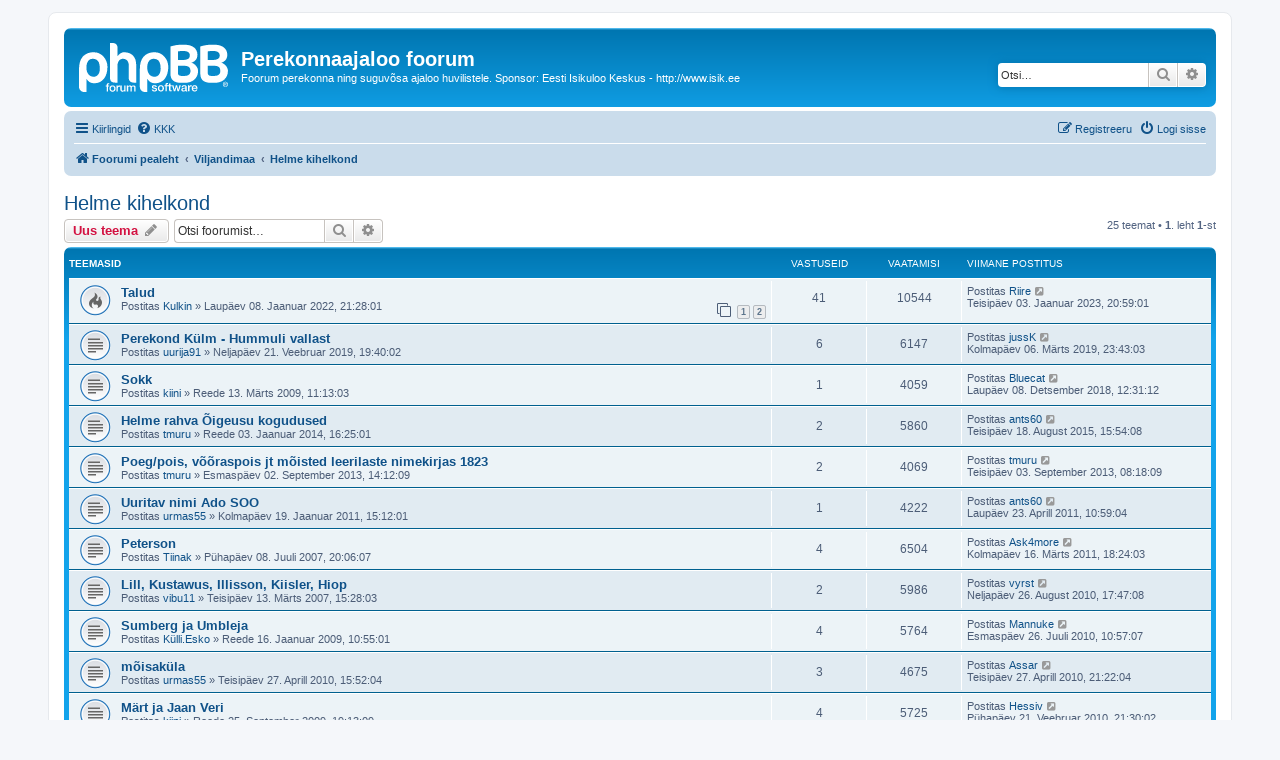

--- FILE ---
content_type: text/html; charset=UTF-8
request_url: https://www.isik.ee/foorum/viewforum.php?f=75&sid=f5cf2f31dfdbec98874ba758c5f4fbe7
body_size: 10618
content:
<!DOCTYPE html>
<html dir="ltr" lang="et">
<head>
<meta charset="utf-8" />
<meta http-equiv="X-UA-Compatible" content="IE=edge">
<meta name="viewport" content="width=device-width, initial-scale=1" />

<title>Helme kihelkond - Perekonnaajaloo foorum</title>

	<link rel="alternate" type="application/atom+xml" title="Vood - Perekonnaajaloo foorum" href="/foorum/app.php/feed?sid=9e9fe741852fadcfb38bb44864783e48">		<link rel="alternate" type="application/atom+xml" title="Vood - Kõik foorumid" href="/foorum/app.php/feed/forums?sid=9e9fe741852fadcfb38bb44864783e48">			<link rel="alternate" type="application/atom+xml" title="Vood - Foorum - Helme kihelkond" href="/foorum/app.php/feed/forum/75?sid=9e9fe741852fadcfb38bb44864783e48">		
	<link rel="canonical" href="https://www.isik.ee/foorum/viewforum.php?f=75">

<!--
	phpBB style name: prosilver
	Based on style:   prosilver (this is the default phpBB3 style)
	Original author:  Tom Beddard ( http://www.subBlue.com/ )
	Modified by:
-->

<link href="./assets/css/font-awesome.min.css?assets_version=152" rel="stylesheet">
<link href="./styles/prosilver/theme/stylesheet.css?assets_version=152" rel="stylesheet">
<link href="./styles/prosilver/theme/et/stylesheet.css?assets_version=152" rel="stylesheet">




<!--[if lte IE 9]>
	<link href="./styles/prosilver/theme/tweaks.css?assets_version=152" rel="stylesheet">
<![endif]-->


<link href="./ext/matu58/onlinestatus/styles/all/theme/onlinestatus.css?assets_version=152" rel="stylesheet" media="screen">
<link href="./ext/vse/scrolltotop/styles/all/theme/scrolltotop.css?assets_version=152" rel="stylesheet" media="screen">



</head>
<body id="phpbb" class="nojs notouch section-viewforum ltr ">


<div id="wrap" class="wrap">
	<a id="top" class="top-anchor" accesskey="t"></a>
	<div id="page-header">
		<div class="headerbar" role="banner">
					<div class="inner">

			<div id="site-description" class="site-description">
		<a id="logo" class="logo" href="./index.php?sid=9e9fe741852fadcfb38bb44864783e48" title="Foorumi pealeht">
					<span class="site_logo"></span>
				</a>
				<h1>Perekonnaajaloo foorum</h1>
				<p>Foorum perekonna ning suguvõsa ajaloo huvilistele. Sponsor: Eesti Isikuloo Keskus - http://www.isik.ee</p>
				<p class="skiplink"><a href="#start_here">Jäta vahele kuni sisuni</a></p>
			</div>

									<div id="search-box" class="search-box search-header" role="search">
				<form action="./search.php?sid=9e9fe741852fadcfb38bb44864783e48" method="get" id="search">
				<fieldset>
					<input name="keywords" id="keywords" type="search" maxlength="128" title="Otsi märksõnu" class="inputbox search tiny" size="20" value="" placeholder="Otsi…" />
					<button class="button button-search" type="submit" title="Otsi">
						<i class="icon fa-search fa-fw" aria-hidden="true"></i><span class="sr-only">Otsi</span>
					</button>
					<a href="./search.php?sid=9e9fe741852fadcfb38bb44864783e48" class="button button-search-end" title="Täiendatud otsing">
						<i class="icon fa-cog fa-fw" aria-hidden="true"></i><span class="sr-only">Täiendatud otsing</span>
					</a>
					<input type="hidden" name="sid" value="9e9fe741852fadcfb38bb44864783e48" />

				</fieldset>
				</form>
			</div>
						
			</div>
					</div>
				<div class="navbar" role="navigation">
	<div class="inner">

	<ul id="nav-main" class="nav-main linklist" role="menubar">

		<li id="quick-links" class="quick-links dropdown-container responsive-menu" data-skip-responsive="true">
			<a href="#" class="dropdown-trigger">
				<i class="icon fa-bars fa-fw" aria-hidden="true"></i><span>Kiirlingid</span>
			</a>
			<div class="dropdown">
				<div class="pointer"><div class="pointer-inner"></div></div>
				<ul class="dropdown-contents" role="menu">
					
											<li class="separator"></li>
																									<li>
								<a href="./search.php?search_id=unanswered&amp;sid=9e9fe741852fadcfb38bb44864783e48" role="menuitem">
									<i class="icon fa-file-o fa-fw icon-gray" aria-hidden="true"></i><span>Vaata vastamata teemasi</span>
								</a>
							</li>
							<li>
								<a href="./search.php?search_id=active_topics&amp;sid=9e9fe741852fadcfb38bb44864783e48" role="menuitem">
									<i class="icon fa-file-o fa-fw icon-blue" aria-hidden="true"></i><span>Vaata aktiivseid teemasid</span>
								</a>
							</li>
							<li class="separator"></li>
							<li>
								<a href="./search.php?sid=9e9fe741852fadcfb38bb44864783e48" role="menuitem">
									<i class="icon fa-search fa-fw" aria-hidden="true"></i><span>Otsi</span>
								</a>
							</li>
					
										<li class="separator"></li>

									</ul>
			</div>
		</li>

				<li data-skip-responsive="true">
			<a href="/foorum/app.php/help/faq?sid=9e9fe741852fadcfb38bb44864783e48" rel="help" title="Korduma Kippuvad Küsimused" role="menuitem">
				<i class="icon fa-question-circle fa-fw" aria-hidden="true"></i><span>KKK</span>
			</a>
		</li>
						
			<li class="rightside"  data-skip-responsive="true">
			<a href="./ucp.php?mode=login&amp;redirect=viewforum.php%3Ff%3D75&amp;sid=9e9fe741852fadcfb38bb44864783e48" title="Logi sisse" accesskey="x" role="menuitem">
				<i class="icon fa-power-off fa-fw" aria-hidden="true"></i><span>Logi sisse</span>
			</a>
		</li>
					<li class="rightside" data-skip-responsive="true">
				<a href="./ucp.php?mode=register&amp;sid=9e9fe741852fadcfb38bb44864783e48" role="menuitem">
					<i class="icon fa-pencil-square-o  fa-fw" aria-hidden="true"></i><span>Registreeru</span>
				</a>
			</li>
						</ul>

	<ul id="nav-breadcrumbs" class="nav-breadcrumbs linklist navlinks" role="menubar">
				
		
		<li class="breadcrumbs" itemscope itemtype="https://schema.org/BreadcrumbList">

			
							<span class="crumb" itemtype="https://schema.org/ListItem" itemprop="itemListElement" itemscope><a itemprop="item" href="./index.php?sid=9e9fe741852fadcfb38bb44864783e48" accesskey="h" data-navbar-reference="index"><i class="icon fa-home fa-fw"></i><span itemprop="name">Foorumi pealeht</span></a><meta itemprop="position" content="1" /></span>

											
								<span class="crumb" itemtype="https://schema.org/ListItem" itemprop="itemListElement" itemscope data-forum-id="192"><a itemprop="item" href="./viewforum.php?f=192&amp;sid=9e9fe741852fadcfb38bb44864783e48"><span itemprop="name">Viljandimaa</span></a><meta itemprop="position" content="2" /></span>
															
								<span class="crumb" itemtype="https://schema.org/ListItem" itemprop="itemListElement" itemscope data-forum-id="75"><a itemprop="item" href="./viewforum.php?f=75&amp;sid=9e9fe741852fadcfb38bb44864783e48"><span itemprop="name">Helme kihelkond</span></a><meta itemprop="position" content="3" /></span>
							
					</li>

		
					<li class="rightside responsive-search">
				<a href="./search.php?sid=9e9fe741852fadcfb38bb44864783e48" title="Vaata täiendatud otsingu valikuid" role="menuitem">
					<i class="icon fa-search fa-fw" aria-hidden="true"></i><span class="sr-only">Otsi</span>
				</a>
			</li>
			</ul>

	</div>
</div>
	</div>

	
	<a id="start_here" class="anchor"></a>
	<div id="page-body" class="page-body" role="main">
		
		<h2 class="forum-title"><a href="./viewforum.php?f=75&amp;sid=9e9fe741852fadcfb38bb44864783e48">Helme kihelkond</a></h2>



	<div class="action-bar bar-top">

				
		<a href="./posting.php?mode=post&amp;f=75&amp;sid=9e9fe741852fadcfb38bb44864783e48" class="button" title="Tee uus teema">
							<span>Uus teema</span> <i class="icon fa-pencil fa-fw" aria-hidden="true"></i>
					</a>
				
			<div class="search-box" role="search">
			<form method="get" id="forum-search" action="./search.php?sid=9e9fe741852fadcfb38bb44864783e48">
			<fieldset>
				<input class="inputbox search tiny" type="search" name="keywords" id="search_keywords" size="20" placeholder="Otsi foorumist…" />
				<button class="button button-search" type="submit" title="Otsi">
					<i class="icon fa-search fa-fw" aria-hidden="true"></i><span class="sr-only">Otsi</span>
				</button>
				<a href="./search.php?fid%5B%5D=75&amp;sid=9e9fe741852fadcfb38bb44864783e48" class="button button-search-end" title="Täiendatud otsing">
					<i class="icon fa-cog fa-fw" aria-hidden="true"></i><span class="sr-only">Täiendatud otsing</span>
				</a>
				<input type="hidden" name="fid[0]" value="75" />
<input type="hidden" name="sid" value="9e9fe741852fadcfb38bb44864783e48" />

			</fieldset>
			</form>
		</div>
	
	<div class="pagination">
				25 teemat
					&bull; <strong>1</strong>. leht <strong>1</strong>-st
			</div>

	</div>




	
			<div class="forumbg">
		<div class="inner">
		<ul class="topiclist">
			<li class="header">
				<dl class="row-item">
					<dt><div class="list-inner">Teemasid</div></dt>
					<dd class="posts">Vastuseid</dd>
					<dd class="views">Vaatamisi</dd>
					<dd class="lastpost"><span>Viimane postitus</span></dd>
				</dl>
			</li>
		</ul>
		<ul class="topiclist topics">
	
				<li class="row bg1">
						<dl class="row-item topic_read_hot">
				<dt title="Pole lugemata postitusi">
										<div class="list-inner">
																		<a href="./viewtopic.php?t=13864&amp;sid=9e9fe741852fadcfb38bb44864783e48" class="topictitle">Talud</a>																								<br />
						
												<div class="responsive-show" style="display: none;">
							Viimane postitus Postitas <a href="./memberlist.php?mode=viewprofile&amp;u=4765&amp;sid=9e9fe741852fadcfb38bb44864783e48" class="username">Riire</a> &laquo; <a href="./viewtopic.php?p=60506&amp;sid=9e9fe741852fadcfb38bb44864783e48#p60506" title="Mine viimasesse postitusesse"><time datetime="2023-01-03T18:59:18+00:00">Teisipäev 03. Jaanuar 2023, 20:59:01</time></a>
													</div>
														<span class="responsive-show left-box" style="display: none;">Vastuseid: <strong>41</strong></span>
													
						<div class="topic-poster responsive-hide left-box">
																												Postitas <a href="./memberlist.php?mode=viewprofile&amp;u=5463&amp;sid=9e9fe741852fadcfb38bb44864783e48" class="username">Kulkin</a> &raquo; <time datetime="2022-01-08T19:28:55+00:00">Laupäev 08. Jaanuar 2022, 21:28:01</time>
																				</div>

												<div class="pagination">
							<span><i class="icon fa-clone fa-fw" aria-hidden="true"></i></span>
							<ul>
															<li><a class="button" href="./viewtopic.php?t=13864&amp;sid=9e9fe741852fadcfb38bb44864783e48">1</a></li>
																							<li><a class="button" href="./viewtopic.php?t=13864&amp;sid=9e9fe741852fadcfb38bb44864783e48&amp;start=30">2</a></li>
																																													</ul>
						</div>
						
											</div>
				</dt>
				<dd class="posts">41 <dfn>Vastuseid</dfn></dd>
				<dd class="views">10544 <dfn>Vaatamisi</dfn></dd>
				<dd class="lastpost">
					<span><dfn>Viimane postitus </dfn>Postitas <a href="./memberlist.php?mode=viewprofile&amp;u=4765&amp;sid=9e9fe741852fadcfb38bb44864783e48" class="username">Riire</a>													<a href="./viewtopic.php?p=60506&amp;sid=9e9fe741852fadcfb38bb44864783e48#p60506" title="Mine viimasesse postitusesse">
								<i class="icon fa-external-link-square fa-fw icon-lightgray icon-md" aria-hidden="true"></i><span class="sr-only"></span>
							</a>
												<br /><time datetime="2023-01-03T18:59:18+00:00">Teisipäev 03. Jaanuar 2023, 20:59:01</time>
					</span>
				</dd>
			</dl>
					</li>
		
	

	
	
				<li class="row bg2">
						<dl class="row-item topic_read">
				<dt title="Pole lugemata postitusi">
										<div class="list-inner">
																		<a href="./viewtopic.php?t=13080&amp;sid=9e9fe741852fadcfb38bb44864783e48" class="topictitle">Perekond Külm - Hummuli vallast</a>																								<br />
						
												<div class="responsive-show" style="display: none;">
							Viimane postitus Postitas <a href="./memberlist.php?mode=viewprofile&amp;u=2660&amp;sid=9e9fe741852fadcfb38bb44864783e48" class="username">jussK</a> &laquo; <a href="./viewtopic.php?p=55352&amp;sid=9e9fe741852fadcfb38bb44864783e48#p55352" title="Mine viimasesse postitusesse"><time datetime="2019-03-06T21:43:28+00:00">Kolmapäev 06. Märts 2019, 23:43:03</time></a>
													</div>
														<span class="responsive-show left-box" style="display: none;">Vastuseid: <strong>6</strong></span>
													
						<div class="topic-poster responsive-hide left-box">
																												Postitas <a href="./memberlist.php?mode=viewprofile&amp;u=5210&amp;sid=9e9fe741852fadcfb38bb44864783e48" class="username">uurija91</a> &raquo; <time datetime="2019-02-21T17:40:59+00:00">Neljapäev 21. Veebruar 2019, 19:40:02</time>
																				</div>

						
											</div>
				</dt>
				<dd class="posts">6 <dfn>Vastuseid</dfn></dd>
				<dd class="views">6147 <dfn>Vaatamisi</dfn></dd>
				<dd class="lastpost">
					<span><dfn>Viimane postitus </dfn>Postitas <a href="./memberlist.php?mode=viewprofile&amp;u=2660&amp;sid=9e9fe741852fadcfb38bb44864783e48" class="username">jussK</a>													<a href="./viewtopic.php?p=55352&amp;sid=9e9fe741852fadcfb38bb44864783e48#p55352" title="Mine viimasesse postitusesse">
								<i class="icon fa-external-link-square fa-fw icon-lightgray icon-md" aria-hidden="true"></i><span class="sr-only"></span>
							</a>
												<br /><time datetime="2019-03-06T21:43:28+00:00">Kolmapäev 06. Märts 2019, 23:43:03</time>
					</span>
				</dd>
			</dl>
					</li>
		
	

	
	
				<li class="row bg1">
						<dl class="row-item topic_read">
				<dt title="Pole lugemata postitusi">
										<div class="list-inner">
																		<a href="./viewtopic.php?t=4712&amp;sid=9e9fe741852fadcfb38bb44864783e48" class="topictitle">Sokk</a>																								<br />
						
												<div class="responsive-show" style="display: none;">
							Viimane postitus Postitas <a href="./memberlist.php?mode=viewprofile&amp;u=5191&amp;sid=9e9fe741852fadcfb38bb44864783e48" class="username">Bluecat</a> &laquo; <a href="./viewtopic.php?p=55031&amp;sid=9e9fe741852fadcfb38bb44864783e48#p55031" title="Mine viimasesse postitusesse"><time datetime="2018-12-08T10:31:08+00:00">Laupäev 08. Detsember 2018, 12:31:12</time></a>
													</div>
														<span class="responsive-show left-box" style="display: none;">Vastuseid: <strong>1</strong></span>
													
						<div class="topic-poster responsive-hide left-box">
																												Postitas <a href="./memberlist.php?mode=viewprofile&amp;u=1746&amp;sid=9e9fe741852fadcfb38bb44864783e48" class="username">kiini</a> &raquo; <time datetime="2009-03-13T09:13:47+00:00">Reede 13. Märts 2009, 11:13:03</time>
																				</div>

						
											</div>
				</dt>
				<dd class="posts">1 <dfn>Vastuseid</dfn></dd>
				<dd class="views">4059 <dfn>Vaatamisi</dfn></dd>
				<dd class="lastpost">
					<span><dfn>Viimane postitus </dfn>Postitas <a href="./memberlist.php?mode=viewprofile&amp;u=5191&amp;sid=9e9fe741852fadcfb38bb44864783e48" class="username">Bluecat</a>													<a href="./viewtopic.php?p=55031&amp;sid=9e9fe741852fadcfb38bb44864783e48#p55031" title="Mine viimasesse postitusesse">
								<i class="icon fa-external-link-square fa-fw icon-lightgray icon-md" aria-hidden="true"></i><span class="sr-only"></span>
							</a>
												<br /><time datetime="2018-12-08T10:31:08+00:00">Laupäev 08. Detsember 2018, 12:31:12</time>
					</span>
				</dd>
			</dl>
					</li>
		
	

	
	
				<li class="row bg2">
						<dl class="row-item topic_read">
				<dt title="Pole lugemata postitusi">
										<div class="list-inner">
																		<a href="./viewtopic.php?t=11236&amp;sid=9e9fe741852fadcfb38bb44864783e48" class="topictitle">Helme rahva Õigeusu kogudused</a>																								<br />
						
												<div class="responsive-show" style="display: none;">
							Viimane postitus Postitas <a href="./memberlist.php?mode=viewprofile&amp;u=3883&amp;sid=9e9fe741852fadcfb38bb44864783e48" class="username">ants60</a> &laquo; <a href="./viewtopic.php?p=49805&amp;sid=9e9fe741852fadcfb38bb44864783e48#p49805" title="Mine viimasesse postitusesse"><time datetime="2015-08-18T12:54:06+00:00">Teisipäev 18. August 2015, 15:54:08</time></a>
													</div>
														<span class="responsive-show left-box" style="display: none;">Vastuseid: <strong>2</strong></span>
													
						<div class="topic-poster responsive-hide left-box">
																												Postitas <a href="./memberlist.php?mode=viewprofile&amp;u=2972&amp;sid=9e9fe741852fadcfb38bb44864783e48" class="username">tmuru</a> &raquo; <time datetime="2014-01-03T14:25:06+00:00">Reede 03. Jaanuar 2014, 16:25:01</time>
																				</div>

						
											</div>
				</dt>
				<dd class="posts">2 <dfn>Vastuseid</dfn></dd>
				<dd class="views">5860 <dfn>Vaatamisi</dfn></dd>
				<dd class="lastpost">
					<span><dfn>Viimane postitus </dfn>Postitas <a href="./memberlist.php?mode=viewprofile&amp;u=3883&amp;sid=9e9fe741852fadcfb38bb44864783e48" class="username">ants60</a>													<a href="./viewtopic.php?p=49805&amp;sid=9e9fe741852fadcfb38bb44864783e48#p49805" title="Mine viimasesse postitusesse">
								<i class="icon fa-external-link-square fa-fw icon-lightgray icon-md" aria-hidden="true"></i><span class="sr-only"></span>
							</a>
												<br /><time datetime="2015-08-18T12:54:06+00:00">Teisipäev 18. August 2015, 15:54:08</time>
					</span>
				</dd>
			</dl>
					</li>
		
	

	
	
				<li class="row bg1">
						<dl class="row-item topic_read">
				<dt title="Pole lugemata postitusi">
										<div class="list-inner">
																		<a href="./viewtopic.php?t=11082&amp;sid=9e9fe741852fadcfb38bb44864783e48" class="topictitle">Poeg/pois, võõraspois jt mõisted leerilaste nimekirjas 1823</a>																								<br />
						
												<div class="responsive-show" style="display: none;">
							Viimane postitus Postitas <a href="./memberlist.php?mode=viewprofile&amp;u=2972&amp;sid=9e9fe741852fadcfb38bb44864783e48" class="username">tmuru</a> &laquo; <a href="./viewtopic.php?p=46173&amp;sid=9e9fe741852fadcfb38bb44864783e48#p46173" title="Mine viimasesse postitusesse"><time datetime="2013-09-03T05:18:58+00:00">Teisipäev 03. September 2013, 08:18:09</time></a>
													</div>
														<span class="responsive-show left-box" style="display: none;">Vastuseid: <strong>2</strong></span>
													
						<div class="topic-poster responsive-hide left-box">
																												Postitas <a href="./memberlist.php?mode=viewprofile&amp;u=2972&amp;sid=9e9fe741852fadcfb38bb44864783e48" class="username">tmuru</a> &raquo; <time datetime="2013-09-02T11:12:18+00:00">Esmaspäev 02. September 2013, 14:12:09</time>
																				</div>

						
											</div>
				</dt>
				<dd class="posts">2 <dfn>Vastuseid</dfn></dd>
				<dd class="views">4069 <dfn>Vaatamisi</dfn></dd>
				<dd class="lastpost">
					<span><dfn>Viimane postitus </dfn>Postitas <a href="./memberlist.php?mode=viewprofile&amp;u=2972&amp;sid=9e9fe741852fadcfb38bb44864783e48" class="username">tmuru</a>													<a href="./viewtopic.php?p=46173&amp;sid=9e9fe741852fadcfb38bb44864783e48#p46173" title="Mine viimasesse postitusesse">
								<i class="icon fa-external-link-square fa-fw icon-lightgray icon-md" aria-hidden="true"></i><span class="sr-only"></span>
							</a>
												<br /><time datetime="2013-09-03T05:18:58+00:00">Teisipäev 03. September 2013, 08:18:09</time>
					</span>
				</dd>
			</dl>
					</li>
		
	

	
	
				<li class="row bg2">
						<dl class="row-item topic_read">
				<dt title="Pole lugemata postitusi">
										<div class="list-inner">
																		<a href="./viewtopic.php?t=8635&amp;sid=9e9fe741852fadcfb38bb44864783e48" class="topictitle">Uuritav nimi   Ado SOO</a>																								<br />
						
												<div class="responsive-show" style="display: none;">
							Viimane postitus Postitas <a href="./memberlist.php?mode=viewprofile&amp;u=3883&amp;sid=9e9fe741852fadcfb38bb44864783e48" class="username">ants60</a> &laquo; <a href="./viewtopic.php?p=37802&amp;sid=9e9fe741852fadcfb38bb44864783e48#p37802" title="Mine viimasesse postitusesse"><time datetime="2011-04-23T07:59:41+00:00">Laupäev 23. Aprill 2011, 10:59:04</time></a>
													</div>
														<span class="responsive-show left-box" style="display: none;">Vastuseid: <strong>1</strong></span>
													
						<div class="topic-poster responsive-hide left-box">
																												Postitas <a href="./memberlist.php?mode=viewprofile&amp;u=2436&amp;sid=9e9fe741852fadcfb38bb44864783e48" class="username">urmas55</a> &raquo; <time datetime="2011-01-19T13:12:48+00:00">Kolmapäev 19. Jaanuar 2011, 15:12:01</time>
																				</div>

						
											</div>
				</dt>
				<dd class="posts">1 <dfn>Vastuseid</dfn></dd>
				<dd class="views">4222 <dfn>Vaatamisi</dfn></dd>
				<dd class="lastpost">
					<span><dfn>Viimane postitus </dfn>Postitas <a href="./memberlist.php?mode=viewprofile&amp;u=3883&amp;sid=9e9fe741852fadcfb38bb44864783e48" class="username">ants60</a>													<a href="./viewtopic.php?p=37802&amp;sid=9e9fe741852fadcfb38bb44864783e48#p37802" title="Mine viimasesse postitusesse">
								<i class="icon fa-external-link-square fa-fw icon-lightgray icon-md" aria-hidden="true"></i><span class="sr-only"></span>
							</a>
												<br /><time datetime="2011-04-23T07:59:41+00:00">Laupäev 23. Aprill 2011, 10:59:04</time>
					</span>
				</dd>
			</dl>
					</li>
		
	

	
	
				<li class="row bg1">
						<dl class="row-item topic_read">
				<dt title="Pole lugemata postitusi">
										<div class="list-inner">
																		<a href="./viewtopic.php?t=2076&amp;sid=9e9fe741852fadcfb38bb44864783e48" class="topictitle">Peterson</a>																								<br />
						
												<div class="responsive-show" style="display: none;">
							Viimane postitus Postitas <a href="./memberlist.php?mode=viewprofile&amp;u=3885&amp;sid=9e9fe741852fadcfb38bb44864783e48" class="username">Ask4more</a> &laquo; <a href="./viewtopic.php?p=36889&amp;sid=9e9fe741852fadcfb38bb44864783e48#p36889" title="Mine viimasesse postitusesse"><time datetime="2011-03-16T16:24:40+00:00">Kolmapäev 16. Märts 2011, 18:24:03</time></a>
													</div>
														<span class="responsive-show left-box" style="display: none;">Vastuseid: <strong>4</strong></span>
													
						<div class="topic-poster responsive-hide left-box">
																												Postitas <a href="./memberlist.php?mode=viewprofile&amp;u=270&amp;sid=9e9fe741852fadcfb38bb44864783e48" class="username">Tiinak</a> &raquo; <time datetime="2007-07-08T17:06:03+00:00">Pühapäev 08. Juuli 2007, 20:06:07</time>
																				</div>

						
											</div>
				</dt>
				<dd class="posts">4 <dfn>Vastuseid</dfn></dd>
				<dd class="views">6504 <dfn>Vaatamisi</dfn></dd>
				<dd class="lastpost">
					<span><dfn>Viimane postitus </dfn>Postitas <a href="./memberlist.php?mode=viewprofile&amp;u=3885&amp;sid=9e9fe741852fadcfb38bb44864783e48" class="username">Ask4more</a>													<a href="./viewtopic.php?p=36889&amp;sid=9e9fe741852fadcfb38bb44864783e48#p36889" title="Mine viimasesse postitusesse">
								<i class="icon fa-external-link-square fa-fw icon-lightgray icon-md" aria-hidden="true"></i><span class="sr-only"></span>
							</a>
												<br /><time datetime="2011-03-16T16:24:40+00:00">Kolmapäev 16. Märts 2011, 18:24:03</time>
					</span>
				</dd>
			</dl>
					</li>
		
	

	
	
				<li class="row bg2">
						<dl class="row-item topic_read">
				<dt title="Pole lugemata postitusi">
										<div class="list-inner">
																		<a href="./viewtopic.php?t=1465&amp;sid=9e9fe741852fadcfb38bb44864783e48" class="topictitle">Lill, Kustawus, Illisson, Kiisler, Hiop</a>																								<br />
						
												<div class="responsive-show" style="display: none;">
							Viimane postitus Postitas <a href="./memberlist.php?mode=viewprofile&amp;u=3151&amp;sid=9e9fe741852fadcfb38bb44864783e48" class="username">vyrst</a> &laquo; <a href="./viewtopic.php?p=30532&amp;sid=9e9fe741852fadcfb38bb44864783e48#p30532" title="Mine viimasesse postitusesse"><time datetime="2010-08-26T14:47:01+00:00">Neljapäev 26. August 2010, 17:47:08</time></a>
													</div>
														<span class="responsive-show left-box" style="display: none;">Vastuseid: <strong>2</strong></span>
													
						<div class="topic-poster responsive-hide left-box">
																												Postitas <a href="./memberlist.php?mode=viewprofile&amp;u=575&amp;sid=9e9fe741852fadcfb38bb44864783e48" class="username">vibu11</a> &raquo; <time datetime="2007-03-13T13:28:49+00:00">Teisipäev 13. Märts 2007, 15:28:03</time>
																				</div>

						
											</div>
				</dt>
				<dd class="posts">2 <dfn>Vastuseid</dfn></dd>
				<dd class="views">5986 <dfn>Vaatamisi</dfn></dd>
				<dd class="lastpost">
					<span><dfn>Viimane postitus </dfn>Postitas <a href="./memberlist.php?mode=viewprofile&amp;u=3151&amp;sid=9e9fe741852fadcfb38bb44864783e48" class="username">vyrst</a>													<a href="./viewtopic.php?p=30532&amp;sid=9e9fe741852fadcfb38bb44864783e48#p30532" title="Mine viimasesse postitusesse">
								<i class="icon fa-external-link-square fa-fw icon-lightgray icon-md" aria-hidden="true"></i><span class="sr-only"></span>
							</a>
												<br /><time datetime="2010-08-26T14:47:01+00:00">Neljapäev 26. August 2010, 17:47:08</time>
					</span>
				</dd>
			</dl>
					</li>
		
	

	
	
				<li class="row bg1">
						<dl class="row-item topic_read">
				<dt title="Pole lugemata postitusi">
										<div class="list-inner">
																		<a href="./viewtopic.php?t=4315&amp;sid=9e9fe741852fadcfb38bb44864783e48" class="topictitle">Sumberg ja Umbleja</a>																								<br />
						
												<div class="responsive-show" style="display: none;">
							Viimane postitus Postitas <a href="./memberlist.php?mode=viewprofile&amp;u=3054&amp;sid=9e9fe741852fadcfb38bb44864783e48" class="username">Mannuke</a> &laquo; <a href="./viewtopic.php?p=29910&amp;sid=9e9fe741852fadcfb38bb44864783e48#p29910" title="Mine viimasesse postitusesse"><time datetime="2010-07-26T07:57:29+00:00">Esmaspäev 26. Juuli 2010, 10:57:07</time></a>
													</div>
														<span class="responsive-show left-box" style="display: none;">Vastuseid: <strong>4</strong></span>
													
						<div class="topic-poster responsive-hide left-box">
																												Postitas <a href="./memberlist.php?mode=viewprofile&amp;u=1576&amp;sid=9e9fe741852fadcfb38bb44864783e48" class="username">Külli.Esko</a> &raquo; <time datetime="2009-01-16T08:55:52+00:00">Reede 16. Jaanuar 2009, 10:55:01</time>
																				</div>

						
											</div>
				</dt>
				<dd class="posts">4 <dfn>Vastuseid</dfn></dd>
				<dd class="views">5764 <dfn>Vaatamisi</dfn></dd>
				<dd class="lastpost">
					<span><dfn>Viimane postitus </dfn>Postitas <a href="./memberlist.php?mode=viewprofile&amp;u=3054&amp;sid=9e9fe741852fadcfb38bb44864783e48" class="username">Mannuke</a>													<a href="./viewtopic.php?p=29910&amp;sid=9e9fe741852fadcfb38bb44864783e48#p29910" title="Mine viimasesse postitusesse">
								<i class="icon fa-external-link-square fa-fw icon-lightgray icon-md" aria-hidden="true"></i><span class="sr-only"></span>
							</a>
												<br /><time datetime="2010-07-26T07:57:29+00:00">Esmaspäev 26. Juuli 2010, 10:57:07</time>
					</span>
				</dd>
			</dl>
					</li>
		
	

	
	
				<li class="row bg2">
						<dl class="row-item topic_read">
				<dt title="Pole lugemata postitusi">
										<div class="list-inner">
																		<a href="./viewtopic.php?t=7182&amp;sid=9e9fe741852fadcfb38bb44864783e48" class="topictitle">mõisaküla</a>																								<br />
						
												<div class="responsive-show" style="display: none;">
							Viimane postitus Postitas <a href="./memberlist.php?mode=viewprofile&amp;u=275&amp;sid=9e9fe741852fadcfb38bb44864783e48" class="username">Assar</a> &laquo; <a href="./viewtopic.php?p=27743&amp;sid=9e9fe741852fadcfb38bb44864783e48#p27743" title="Mine viimasesse postitusesse"><time datetime="2010-04-27T18:22:39+00:00">Teisipäev 27. Aprill 2010, 21:22:04</time></a>
													</div>
														<span class="responsive-show left-box" style="display: none;">Vastuseid: <strong>3</strong></span>
													
						<div class="topic-poster responsive-hide left-box">
																												Postitas <a href="./memberlist.php?mode=viewprofile&amp;u=2436&amp;sid=9e9fe741852fadcfb38bb44864783e48" class="username">urmas55</a> &raquo; <time datetime="2010-04-27T12:52:06+00:00">Teisipäev 27. Aprill 2010, 15:52:04</time>
																				</div>

						
											</div>
				</dt>
				<dd class="posts">3 <dfn>Vastuseid</dfn></dd>
				<dd class="views">4675 <dfn>Vaatamisi</dfn></dd>
				<dd class="lastpost">
					<span><dfn>Viimane postitus </dfn>Postitas <a href="./memberlist.php?mode=viewprofile&amp;u=275&amp;sid=9e9fe741852fadcfb38bb44864783e48" class="username">Assar</a>													<a href="./viewtopic.php?p=27743&amp;sid=9e9fe741852fadcfb38bb44864783e48#p27743" title="Mine viimasesse postitusesse">
								<i class="icon fa-external-link-square fa-fw icon-lightgray icon-md" aria-hidden="true"></i><span class="sr-only"></span>
							</a>
												<br /><time datetime="2010-04-27T18:22:39+00:00">Teisipäev 27. Aprill 2010, 21:22:04</time>
					</span>
				</dd>
			</dl>
					</li>
		
	

	
	
				<li class="row bg1">
						<dl class="row-item topic_read">
				<dt title="Pole lugemata postitusi">
										<div class="list-inner">
																		<a href="./viewtopic.php?t=5743&amp;sid=9e9fe741852fadcfb38bb44864783e48" class="topictitle">Märt ja Jaan Veri</a>																								<br />
						
												<div class="responsive-show" style="display: none;">
							Viimane postitus Postitas <a href="./memberlist.php?mode=viewprofile&amp;u=2633&amp;sid=9e9fe741852fadcfb38bb44864783e48" class="username">Hessiv</a> &laquo; <a href="./viewtopic.php?p=25643&amp;sid=9e9fe741852fadcfb38bb44864783e48#p25643" title="Mine viimasesse postitusesse"><time datetime="2010-02-21T19:30:35+00:00">Pühapäev 21. Veebruar 2010, 21:30:02</time></a>
													</div>
														<span class="responsive-show left-box" style="display: none;">Vastuseid: <strong>4</strong></span>
													
						<div class="topic-poster responsive-hide left-box">
																												Postitas <a href="./memberlist.php?mode=viewprofile&amp;u=1746&amp;sid=9e9fe741852fadcfb38bb44864783e48" class="username">kiini</a> &raquo; <time datetime="2009-09-25T16:13:07+00:00">Reede 25. September 2009, 19:13:09</time>
																				</div>

						
											</div>
				</dt>
				<dd class="posts">4 <dfn>Vastuseid</dfn></dd>
				<dd class="views">5725 <dfn>Vaatamisi</dfn></dd>
				<dd class="lastpost">
					<span><dfn>Viimane postitus </dfn>Postitas <a href="./memberlist.php?mode=viewprofile&amp;u=2633&amp;sid=9e9fe741852fadcfb38bb44864783e48" class="username">Hessiv</a>													<a href="./viewtopic.php?p=25643&amp;sid=9e9fe741852fadcfb38bb44864783e48#p25643" title="Mine viimasesse postitusesse">
								<i class="icon fa-external-link-square fa-fw icon-lightgray icon-md" aria-hidden="true"></i><span class="sr-only"></span>
							</a>
												<br /><time datetime="2010-02-21T19:30:35+00:00">Pühapäev 21. Veebruar 2010, 21:30:02</time>
					</span>
				</dd>
			</dl>
					</li>
		
	

	
	
				<li class="row bg2">
						<dl class="row-item topic_read">
				<dt title="Pole lugemata postitusi">
										<div class="list-inner">
																		<a href="./viewtopic.php?t=3929&amp;sid=9e9fe741852fadcfb38bb44864783e48" class="topictitle">Ado Werri järglased</a>																								<br />
						
												<div class="responsive-show" style="display: none;">
							Viimane postitus Postitas <a href="./memberlist.php?mode=viewprofile&amp;u=2422&amp;sid=9e9fe741852fadcfb38bb44864783e48" class="username">een27</a> &laquo; <a href="./viewtopic.php?p=23599&amp;sid=9e9fe741852fadcfb38bb44864783e48#p23599" title="Mine viimasesse postitusesse"><time datetime="2009-12-21T15:19:19+00:00">Esmaspäev 21. Detsember 2009, 17:19:12</time></a>
													</div>
														<span class="responsive-show left-box" style="display: none;">Vastuseid: <strong>2</strong></span>
													
						<div class="topic-poster responsive-hide left-box">
																												Postitas <a href="./memberlist.php?mode=viewprofile&amp;u=1612&amp;sid=9e9fe741852fadcfb38bb44864783e48" class="username">Jaska Jaan</a> &raquo; <time datetime="2008-10-21T14:52:37+00:00">Teisipäev 21. Oktoober 2008, 17:52:10</time>
																				</div>

						
											</div>
				</dt>
				<dd class="posts">2 <dfn>Vastuseid</dfn></dd>
				<dd class="views">4730 <dfn>Vaatamisi</dfn></dd>
				<dd class="lastpost">
					<span><dfn>Viimane postitus </dfn>Postitas <a href="./memberlist.php?mode=viewprofile&amp;u=2422&amp;sid=9e9fe741852fadcfb38bb44864783e48" class="username">een27</a>													<a href="./viewtopic.php?p=23599&amp;sid=9e9fe741852fadcfb38bb44864783e48#p23599" title="Mine viimasesse postitusesse">
								<i class="icon fa-external-link-square fa-fw icon-lightgray icon-md" aria-hidden="true"></i><span class="sr-only"></span>
							</a>
												<br /><time datetime="2009-12-21T15:19:19+00:00">Esmaspäev 21. Detsember 2009, 17:19:12</time>
					</span>
				</dd>
			</dl>
					</li>
		
	

	
	
				<li class="row bg1">
						<dl class="row-item topic_read">
				<dt title="Pole lugemata postitusi">
										<div class="list-inner">
																		<a href="./viewtopic.php?t=5894&amp;sid=9e9fe741852fadcfb38bb44864783e48" class="topictitle">Grents</a>																								<br />
						
												<div class="responsive-show" style="display: none;">
							Viimane postitus Postitas <a href="./memberlist.php?mode=viewprofile&amp;u=1876&amp;sid=9e9fe741852fadcfb38bb44864783e48" class="username">Ly Mäemurd</a> &laquo; <a href="./viewtopic.php?p=21699&amp;sid=9e9fe741852fadcfb38bb44864783e48#p21699" title="Mine viimasesse postitusesse"><time datetime="2009-10-18T21:57:22+00:00">Esmaspäev 19. Oktoober 2009, 00:57:10</time></a>
													</div>
														<span class="responsive-show left-box" style="display: none;">Vastuseid: <strong>3</strong></span>
													
						<div class="topic-poster responsive-hide left-box">
																												Postitas <a href="./memberlist.php?mode=viewprofile&amp;u=1876&amp;sid=9e9fe741852fadcfb38bb44864783e48" class="username">Ly Mäemurd</a> &raquo; <time datetime="2009-10-18T12:19:10+00:00">Pühapäev 18. Oktoober 2009, 15:19:10</time>
																				</div>

						
											</div>
				</dt>
				<dd class="posts">3 <dfn>Vastuseid</dfn></dd>
				<dd class="views">4956 <dfn>Vaatamisi</dfn></dd>
				<dd class="lastpost">
					<span><dfn>Viimane postitus </dfn>Postitas <a href="./memberlist.php?mode=viewprofile&amp;u=1876&amp;sid=9e9fe741852fadcfb38bb44864783e48" class="username">Ly Mäemurd</a>													<a href="./viewtopic.php?p=21699&amp;sid=9e9fe741852fadcfb38bb44864783e48#p21699" title="Mine viimasesse postitusesse">
								<i class="icon fa-external-link-square fa-fw icon-lightgray icon-md" aria-hidden="true"></i><span class="sr-only"></span>
							</a>
												<br /><time datetime="2009-10-18T21:57:22+00:00">Esmaspäev 19. Oktoober 2009, 00:57:10</time>
					</span>
				</dd>
			</dl>
					</li>
		
	

	
	
				<li class="row bg2">
						<dl class="row-item topic_read">
				<dt title="Pole lugemata postitusi">
										<div class="list-inner">
																		<a href="./viewtopic.php?t=5391&amp;sid=9e9fe741852fadcfb38bb44864783e48" class="topictitle">Reichenbach</a>																								<br />
						
												<div class="responsive-show" style="display: none;">
							Viimane postitus Postitas <a href="./memberlist.php?mode=viewprofile&amp;u=275&amp;sid=9e9fe741852fadcfb38bb44864783e48" class="username">Assar</a> &laquo; <a href="./viewtopic.php?p=21273&amp;sid=9e9fe741852fadcfb38bb44864783e48#p21273" title="Mine viimasesse postitusesse"><time datetime="2009-10-08T11:07:21+00:00">Neljapäev 08. Oktoober 2009, 14:07:10</time></a>
													</div>
														<span class="responsive-show left-box" style="display: none;">Vastuseid: <strong>3</strong></span>
													
						<div class="topic-poster responsive-hide left-box">
																												Postitas <a href="./memberlist.php?mode=viewprofile&amp;u=275&amp;sid=9e9fe741852fadcfb38bb44864783e48" class="username">Assar</a> &raquo; <time datetime="2009-07-27T08:59:47+00:00">Esmaspäev 27. Juuli 2009, 11:59:07</time>
																				</div>

						
											</div>
				</dt>
				<dd class="posts">3 <dfn>Vastuseid</dfn></dd>
				<dd class="views">4986 <dfn>Vaatamisi</dfn></dd>
				<dd class="lastpost">
					<span><dfn>Viimane postitus </dfn>Postitas <a href="./memberlist.php?mode=viewprofile&amp;u=275&amp;sid=9e9fe741852fadcfb38bb44864783e48" class="username">Assar</a>													<a href="./viewtopic.php?p=21273&amp;sid=9e9fe741852fadcfb38bb44864783e48#p21273" title="Mine viimasesse postitusesse">
								<i class="icon fa-external-link-square fa-fw icon-lightgray icon-md" aria-hidden="true"></i><span class="sr-only"></span>
							</a>
												<br /><time datetime="2009-10-08T11:07:21+00:00">Neljapäev 08. Oktoober 2009, 14:07:10</time>
					</span>
				</dd>
			</dl>
					</li>
		
	

	
	
				<li class="row bg1">
						<dl class="row-item topic_read">
				<dt title="Pole lugemata postitusi">
										<div class="list-inner">
																		<a href="./viewtopic.php?t=3654&amp;sid=9e9fe741852fadcfb38bb44864783e48" class="topictitle">Miljan, Juhhanson Hansson, Nappits, Märtson</a>																								<br />
						
												<div class="responsive-show" style="display: none;">
							Viimane postitus Postitas <a href="./memberlist.php?mode=viewprofile&amp;u=1612&amp;sid=9e9fe741852fadcfb38bb44864783e48" class="username">Jaska Jaan</a> &laquo; <a href="./viewtopic.php?p=19904&amp;sid=9e9fe741852fadcfb38bb44864783e48#p19904" title="Mine viimasesse postitusesse"><time datetime="2009-08-30T22:20:28+00:00">Esmaspäev 31. August 2009, 01:20:08</time></a>
													</div>
														<span class="responsive-show left-box" style="display: none;">Vastuseid: <strong>2</strong></span>
													
						<div class="topic-poster responsive-hide left-box">
																												Postitas <a href="./memberlist.php?mode=viewprofile&amp;u=1523&amp;sid=9e9fe741852fadcfb38bb44864783e48" class="username">martti_jaan.miljan</a> &raquo; <time datetime="2008-06-28T07:29:55+00:00">Laupäev 28. Juuni 2008, 10:29:06</time>
																				</div>

						
											</div>
				</dt>
				<dd class="posts">2 <dfn>Vastuseid</dfn></dd>
				<dd class="views">5217 <dfn>Vaatamisi</dfn></dd>
				<dd class="lastpost">
					<span><dfn>Viimane postitus </dfn>Postitas <a href="./memberlist.php?mode=viewprofile&amp;u=1612&amp;sid=9e9fe741852fadcfb38bb44864783e48" class="username">Jaska Jaan</a>													<a href="./viewtopic.php?p=19904&amp;sid=9e9fe741852fadcfb38bb44864783e48#p19904" title="Mine viimasesse postitusesse">
								<i class="icon fa-external-link-square fa-fw icon-lightgray icon-md" aria-hidden="true"></i><span class="sr-only"></span>
							</a>
												<br /><time datetime="2009-08-30T22:20:28+00:00">Esmaspäev 31. August 2009, 01:20:08</time>
					</span>
				</dd>
			</dl>
					</li>
		
	

	
	
				<li class="row bg2">
						<dl class="row-item topic_read">
				<dt title="Pole lugemata postitusi">
										<div class="list-inner">
																		<a href="./viewtopic.php?t=5308&amp;sid=9e9fe741852fadcfb38bb44864783e48" class="topictitle">Uuritavad nimed</a>																								<br />
						
												<div class="responsive-show" style="display: none;">
							Viimane postitus Postitas <a href="./memberlist.php?mode=viewprofile&amp;u=373&amp;sid=9e9fe741852fadcfb38bb44864783e48" class="username">EveB</a> &laquo; <a href="./viewtopic.php?p=18547&amp;sid=9e9fe741852fadcfb38bb44864783e48#p18547" title="Mine viimasesse postitusesse"><time datetime="2009-07-07T10:22:59+00:00">Teisipäev 07. Juuli 2009, 13:22:07</time></a>
													</div>
													
						<div class="topic-poster responsive-hide left-box">
																												Postitas <a href="./memberlist.php?mode=viewprofile&amp;u=373&amp;sid=9e9fe741852fadcfb38bb44864783e48" class="username">EveB</a> &raquo; <time datetime="2009-07-07T10:22:59+00:00">Teisipäev 07. Juuli 2009, 13:22:07</time>
																				</div>

						
											</div>
				</dt>
				<dd class="posts">0 <dfn>Vastuseid</dfn></dd>
				<dd class="views">3470 <dfn>Vaatamisi</dfn></dd>
				<dd class="lastpost">
					<span><dfn>Viimane postitus </dfn>Postitas <a href="./memberlist.php?mode=viewprofile&amp;u=373&amp;sid=9e9fe741852fadcfb38bb44864783e48" class="username">EveB</a>													<a href="./viewtopic.php?p=18547&amp;sid=9e9fe741852fadcfb38bb44864783e48#p18547" title="Mine viimasesse postitusesse">
								<i class="icon fa-external-link-square fa-fw icon-lightgray icon-md" aria-hidden="true"></i><span class="sr-only"></span>
							</a>
												<br /><time datetime="2009-07-07T10:22:59+00:00">Teisipäev 07. Juuli 2009, 13:22:07</time>
					</span>
				</dd>
			</dl>
					</li>
		
	

	
	
				<li class="row bg1">
						<dl class="row-item topic_read">
				<dt title="Pole lugemata postitusi">
										<div class="list-inner">
																		<a href="./viewtopic.php?t=348&amp;sid=9e9fe741852fadcfb38bb44864783e48" class="topictitle">Närska, Pokk, Kivirähk, Lilliallik</a>																								<br />
						
												<div class="responsive-show" style="display: none;">
							Viimane postitus Postitas <a href="./memberlist.php?mode=viewprofile&amp;u=453&amp;sid=9e9fe741852fadcfb38bb44864783e48" class="username">koreinik</a> &laquo; <a href="./viewtopic.php?p=17444&amp;sid=9e9fe741852fadcfb38bb44864783e48#p17444" title="Mine viimasesse postitusesse"><time datetime="2009-05-14T14:51:58+00:00">Neljapäev 14. Mai 2009, 17:51:05</time></a>
													</div>
														<span class="responsive-show left-box" style="display: none;">Vastuseid: <strong>3</strong></span>
													
						<div class="topic-poster responsive-hide left-box">
																												Postitas <span class="username">Riina</span> &raquo; <time datetime="2006-01-02T20:48:35+00:00">Esmaspäev 02. Jaanuar 2006, 22:48:01</time>
																				</div>

						
											</div>
				</dt>
				<dd class="posts">3 <dfn>Vastuseid</dfn></dd>
				<dd class="views">7018 <dfn>Vaatamisi</dfn></dd>
				<dd class="lastpost">
					<span><dfn>Viimane postitus </dfn>Postitas <a href="./memberlist.php?mode=viewprofile&amp;u=453&amp;sid=9e9fe741852fadcfb38bb44864783e48" class="username">koreinik</a>													<a href="./viewtopic.php?p=17444&amp;sid=9e9fe741852fadcfb38bb44864783e48#p17444" title="Mine viimasesse postitusesse">
								<i class="icon fa-external-link-square fa-fw icon-lightgray icon-md" aria-hidden="true"></i><span class="sr-only"></span>
							</a>
												<br /><time datetime="2009-05-14T14:51:58+00:00">Neljapäev 14. Mai 2009, 17:51:05</time>
					</span>
				</dd>
			</dl>
					</li>
		
	

	
	
				<li class="row bg2">
						<dl class="row-item topic_read">
				<dt title="Pole lugemata postitusi">
										<div class="list-inner">
																		<a href="./viewtopic.php?t=4952&amp;sid=9e9fe741852fadcfb38bb44864783e48" class="topictitle">Matson Hummulist</a>																								<br />
						
												<div class="responsive-show" style="display: none;">
							Viimane postitus Postitas <a href="./memberlist.php?mode=viewprofile&amp;u=453&amp;sid=9e9fe741852fadcfb38bb44864783e48" class="username">koreinik</a> &laquo; <a href="./viewtopic.php?p=17439&amp;sid=9e9fe741852fadcfb38bb44864783e48#p17439" title="Mine viimasesse postitusesse"><time datetime="2009-05-14T13:13:35+00:00">Neljapäev 14. Mai 2009, 16:13:05</time></a>
													</div>
														<span class="responsive-show left-box" style="display: none;">Vastuseid: <strong>2</strong></span>
													
						<div class="topic-poster responsive-hide left-box">
																												Postitas <a href="./memberlist.php?mode=viewprofile&amp;u=453&amp;sid=9e9fe741852fadcfb38bb44864783e48" class="username">koreinik</a> &raquo; <time datetime="2009-04-21T11:44:06+00:00">Teisipäev 21. Aprill 2009, 14:44:04</time>
																				</div>

						
											</div>
				</dt>
				<dd class="posts">2 <dfn>Vastuseid</dfn></dd>
				<dd class="views">4688 <dfn>Vaatamisi</dfn></dd>
				<dd class="lastpost">
					<span><dfn>Viimane postitus </dfn>Postitas <a href="./memberlist.php?mode=viewprofile&amp;u=453&amp;sid=9e9fe741852fadcfb38bb44864783e48" class="username">koreinik</a>													<a href="./viewtopic.php?p=17439&amp;sid=9e9fe741852fadcfb38bb44864783e48#p17439" title="Mine viimasesse postitusesse">
								<i class="icon fa-external-link-square fa-fw icon-lightgray icon-md" aria-hidden="true"></i><span class="sr-only"></span>
							</a>
												<br /><time datetime="2009-05-14T13:13:35+00:00">Neljapäev 14. Mai 2009, 16:13:05</time>
					</span>
				</dd>
			</dl>
					</li>
		
	

	
	
				<li class="row bg1">
						<dl class="row-item topic_read">
				<dt title="Pole lugemata postitusi">
										<div class="list-inner">
																		<a href="./viewtopic.php?t=1421&amp;sid=9e9fe741852fadcfb38bb44864783e48" class="topictitle">Ilme Ver (1935-1943)</a>																								<br />
						
												<div class="responsive-show" style="display: none;">
							Viimane postitus Postitas <a href="./memberlist.php?mode=viewprofile&amp;u=1612&amp;sid=9e9fe741852fadcfb38bb44864783e48" class="username">Jaska Jaan</a> &laquo; <a href="./viewtopic.php?p=11506&amp;sid=9e9fe741852fadcfb38bb44864783e48#p11506" title="Mine viimasesse postitusesse"><time datetime="2008-10-21T15:39:17+00:00">Teisipäev 21. Oktoober 2008, 18:39:10</time></a>
													</div>
														<span class="responsive-show left-box" style="display: none;">Vastuseid: <strong>1</strong></span>
													
						<div class="topic-poster responsive-hide left-box">
																												Postitas <a href="./memberlist.php?mode=viewprofile&amp;u=3&amp;sid=9e9fe741852fadcfb38bb44864783e48" class="username">fred.puss</a> &raquo; <time datetime="2007-03-04T12:20:17+00:00">Pühapäev 04. Märts 2007, 14:20:03</time>
																				</div>

						
											</div>
				</dt>
				<dd class="posts">1 <dfn>Vastuseid</dfn></dd>
				<dd class="views">4676 <dfn>Vaatamisi</dfn></dd>
				<dd class="lastpost">
					<span><dfn>Viimane postitus </dfn>Postitas <a href="./memberlist.php?mode=viewprofile&amp;u=1612&amp;sid=9e9fe741852fadcfb38bb44864783e48" class="username">Jaska Jaan</a>													<a href="./viewtopic.php?p=11506&amp;sid=9e9fe741852fadcfb38bb44864783e48#p11506" title="Mine viimasesse postitusesse">
								<i class="icon fa-external-link-square fa-fw icon-lightgray icon-md" aria-hidden="true"></i><span class="sr-only"></span>
							</a>
												<br /><time datetime="2008-10-21T15:39:17+00:00">Teisipäev 21. Oktoober 2008, 18:39:10</time>
					</span>
				</dd>
			</dl>
					</li>
		
	

	
	
				<li class="row bg2">
						<dl class="row-item topic_read">
				<dt title="Pole lugemata postitusi">
										<div class="list-inner">
																		<a href="./viewtopic.php?t=293&amp;sid=9e9fe741852fadcfb38bb44864783e48" class="topictitle">Altement, Kets</a>																								<br />
						
												<div class="responsive-show" style="display: none;">
							Viimane postitus Postitas <a href="./memberlist.php?mode=viewprofile&amp;u=1466&amp;sid=9e9fe741852fadcfb38bb44864783e48" class="username">avagula</a> &laquo; <a href="./viewtopic.php?p=10343&amp;sid=9e9fe741852fadcfb38bb44864783e48#p10343" title="Mine viimasesse postitusesse"><time datetime="2008-06-20T07:30:27+00:00">Reede 20. Juuni 2008, 10:30:06</time></a>
													</div>
														<span class="responsive-show left-box" style="display: none;">Vastuseid: <strong>2</strong></span>
													
						<div class="topic-poster responsive-hide left-box">
																												Postitas <a href="./memberlist.php?mode=viewprofile&amp;u=104&amp;sid=9e9fe741852fadcfb38bb44864783e48" class="username">anu.mullari</a> &raquo; <time datetime="2005-11-18T08:39:28+00:00">Reede 18. November 2005, 10:39:11</time>
																				</div>

						
											</div>
				</dt>
				<dd class="posts">2 <dfn>Vastuseid</dfn></dd>
				<dd class="views">5690 <dfn>Vaatamisi</dfn></dd>
				<dd class="lastpost">
					<span><dfn>Viimane postitus </dfn>Postitas <a href="./memberlist.php?mode=viewprofile&amp;u=1466&amp;sid=9e9fe741852fadcfb38bb44864783e48" class="username">avagula</a>													<a href="./viewtopic.php?p=10343&amp;sid=9e9fe741852fadcfb38bb44864783e48#p10343" title="Mine viimasesse postitusesse">
								<i class="icon fa-external-link-square fa-fw icon-lightgray icon-md" aria-hidden="true"></i><span class="sr-only"></span>
							</a>
												<br /><time datetime="2008-06-20T07:30:27+00:00">Reede 20. Juuni 2008, 10:30:06</time>
					</span>
				</dd>
			</dl>
					</li>
		
	

	
	
				<li class="row bg1">
						<dl class="row-item topic_read">
				<dt title="Pole lugemata postitusi">
										<div class="list-inner">
																		<a href="./viewtopic.php?t=3625&amp;sid=9e9fe741852fadcfb38bb44864783e48" class="topictitle">Ilwesed</a>																								<br />
						
												<div class="responsive-show" style="display: none;">
							Viimane postitus Postitas <a href="./memberlist.php?mode=viewprofile&amp;u=815&amp;sid=9e9fe741852fadcfb38bb44864783e48" class="username">Baumthal</a> &laquo; <a href="./viewtopic.php?p=10297&amp;sid=9e9fe741852fadcfb38bb44864783e48#p10297" title="Mine viimasesse postitusesse"><time datetime="2008-06-15T07:52:08+00:00">Pühapäev 15. Juuni 2008, 10:52:06</time></a>
													</div>
													
						<div class="topic-poster responsive-hide left-box">
																												Postitas <a href="./memberlist.php?mode=viewprofile&amp;u=815&amp;sid=9e9fe741852fadcfb38bb44864783e48" class="username">Baumthal</a> &raquo; <time datetime="2008-06-15T07:52:08+00:00">Pühapäev 15. Juuni 2008, 10:52:06</time>
																				</div>

						
											</div>
				</dt>
				<dd class="posts">0 <dfn>Vastuseid</dfn></dd>
				<dd class="views">3720 <dfn>Vaatamisi</dfn></dd>
				<dd class="lastpost">
					<span><dfn>Viimane postitus </dfn>Postitas <a href="./memberlist.php?mode=viewprofile&amp;u=815&amp;sid=9e9fe741852fadcfb38bb44864783e48" class="username">Baumthal</a>													<a href="./viewtopic.php?p=10297&amp;sid=9e9fe741852fadcfb38bb44864783e48#p10297" title="Mine viimasesse postitusesse">
								<i class="icon fa-external-link-square fa-fw icon-lightgray icon-md" aria-hidden="true"></i><span class="sr-only"></span>
							</a>
												<br /><time datetime="2008-06-15T07:52:08+00:00">Pühapäev 15. Juuni 2008, 10:52:06</time>
					</span>
				</dd>
			</dl>
					</li>
		
	

	
	
				<li class="row bg2">
						<dl class="row-item topic_read">
				<dt title="Pole lugemata postitusi">
										<div class="list-inner">
																		<a href="./viewtopic.php?t=3236&amp;sid=9e9fe741852fadcfb38bb44864783e48" class="topictitle">Rebane, Süden, Järve</a>																								<br />
						
												<div class="responsive-show" style="display: none;">
							Viimane postitus Postitas <a href="./memberlist.php?mode=viewprofile&amp;u=191&amp;sid=9e9fe741852fadcfb38bb44864783e48" class="username">am</a> &laquo; <a href="./viewtopic.php?p=8803&amp;sid=9e9fe741852fadcfb38bb44864783e48#p8803" title="Mine viimasesse postitusesse"><time datetime="2008-03-05T16:43:29+00:00">Kolmapäev 05. Märts 2008, 18:43:03</time></a>
													</div>
													
						<div class="topic-poster responsive-hide left-box">
																												Postitas <a href="./memberlist.php?mode=viewprofile&amp;u=191&amp;sid=9e9fe741852fadcfb38bb44864783e48" class="username">am</a> &raquo; <time datetime="2008-03-05T16:43:29+00:00">Kolmapäev 05. Märts 2008, 18:43:03</time>
																				</div>

						
											</div>
				</dt>
				<dd class="posts">0 <dfn>Vastuseid</dfn></dd>
				<dd class="views">3578 <dfn>Vaatamisi</dfn></dd>
				<dd class="lastpost">
					<span><dfn>Viimane postitus </dfn>Postitas <a href="./memberlist.php?mode=viewprofile&amp;u=191&amp;sid=9e9fe741852fadcfb38bb44864783e48" class="username">am</a>													<a href="./viewtopic.php?p=8803&amp;sid=9e9fe741852fadcfb38bb44864783e48#p8803" title="Mine viimasesse postitusesse">
								<i class="icon fa-external-link-square fa-fw icon-lightgray icon-md" aria-hidden="true"></i><span class="sr-only"></span>
							</a>
												<br /><time datetime="2008-03-05T16:43:29+00:00">Kolmapäev 05. Märts 2008, 18:43:03</time>
					</span>
				</dd>
			</dl>
					</li>
		
	

	
	
				<li class="row bg1">
						<dl class="row-item topic_read">
				<dt title="Pole lugemata postitusi">
										<div class="list-inner">
																		<a href="./viewtopic.php?t=2166&amp;sid=9e9fe741852fadcfb38bb44864783e48" class="topictitle">schwede</a>																								<br />
						
												<div class="responsive-show" style="display: none;">
							Viimane postitus Postitas <a href="./memberlist.php?mode=viewprofile&amp;u=289&amp;sid=9e9fe741852fadcfb38bb44864783e48" class="username">kristopaul</a> &laquo; <a href="./viewtopic.php?p=5077&amp;sid=9e9fe741852fadcfb38bb44864783e48#p5077" title="Mine viimasesse postitusesse"><time datetime="2007-07-29T21:35:40+00:00">Esmaspäev 30. Juuli 2007, 00:35:07</time></a>
													</div>
													
						<div class="topic-poster responsive-hide left-box">
																												Postitas <a href="./memberlist.php?mode=viewprofile&amp;u=289&amp;sid=9e9fe741852fadcfb38bb44864783e48" class="username">kristopaul</a> &raquo; <time datetime="2007-07-29T21:35:40+00:00">Esmaspäev 30. Juuli 2007, 00:35:07</time>
																				</div>

						
											</div>
				</dt>
				<dd class="posts">0 <dfn>Vastuseid</dfn></dd>
				<dd class="views">3651 <dfn>Vaatamisi</dfn></dd>
				<dd class="lastpost">
					<span><dfn>Viimane postitus </dfn>Postitas <a href="./memberlist.php?mode=viewprofile&amp;u=289&amp;sid=9e9fe741852fadcfb38bb44864783e48" class="username">kristopaul</a>													<a href="./viewtopic.php?p=5077&amp;sid=9e9fe741852fadcfb38bb44864783e48#p5077" title="Mine viimasesse postitusesse">
								<i class="icon fa-external-link-square fa-fw icon-lightgray icon-md" aria-hidden="true"></i><span class="sr-only"></span>
							</a>
												<br /><time datetime="2007-07-29T21:35:40+00:00">Esmaspäev 30. Juuli 2007, 00:35:07</time>
					</span>
				</dd>
			</dl>
					</li>
		
	

	
	
				<li class="row bg2">
						<dl class="row-item topic_read">
				<dt title="Pole lugemata postitusi">
										<div class="list-inner">
																		<a href="./viewtopic.php?t=1847&amp;sid=9e9fe741852fadcfb38bb44864783e48" class="topictitle">Sakhof</a>																								<br />
						
												<div class="responsive-show" style="display: none;">
							Viimane postitus Postitas <a href="./memberlist.php?mode=viewprofile&amp;u=827&amp;sid=9e9fe741852fadcfb38bb44864783e48" class="username">jaan1x</a> &laquo; <a href="./viewtopic.php?p=4468&amp;sid=9e9fe741852fadcfb38bb44864783e48#p4468" title="Mine viimasesse postitusesse"><time datetime="2007-05-29T13:59:19+00:00">Teisipäev 29. Mai 2007, 16:59:05</time></a>
													</div>
													
						<div class="topic-poster responsive-hide left-box">
																												Postitas <a href="./memberlist.php?mode=viewprofile&amp;u=827&amp;sid=9e9fe741852fadcfb38bb44864783e48" class="username">jaan1x</a> &raquo; <time datetime="2007-05-29T13:59:19+00:00">Teisipäev 29. Mai 2007, 16:59:05</time>
																				</div>

						
											</div>
				</dt>
				<dd class="posts">0 <dfn>Vastuseid</dfn></dd>
				<dd class="views">3955 <dfn>Vaatamisi</dfn></dd>
				<dd class="lastpost">
					<span><dfn>Viimane postitus </dfn>Postitas <a href="./memberlist.php?mode=viewprofile&amp;u=827&amp;sid=9e9fe741852fadcfb38bb44864783e48" class="username">jaan1x</a>													<a href="./viewtopic.php?p=4468&amp;sid=9e9fe741852fadcfb38bb44864783e48#p4468" title="Mine viimasesse postitusesse">
								<i class="icon fa-external-link-square fa-fw icon-lightgray icon-md" aria-hidden="true"></i><span class="sr-only"></span>
							</a>
												<br /><time datetime="2007-05-29T13:59:19+00:00">Teisipäev 29. Mai 2007, 16:59:05</time>
					</span>
				</dd>
			</dl>
					</li>
		
	

	
	
				<li class="row bg1">
						<dl class="row-item topic_read">
				<dt title="Pole lugemata postitusi">
										<div class="list-inner">
																		<a href="./viewtopic.php?t=298&amp;sid=9e9fe741852fadcfb38bb44864783e48" class="topictitle">Fiks, Wiks, Viks, Ticks, Tiks</a>																								<br />
						
												<div class="responsive-show" style="display: none;">
							Viimane postitus Postitas <a href="./memberlist.php?mode=viewprofile&amp;u=48&amp;sid=9e9fe741852fadcfb38bb44864783e48" class="username">evelin.valdre</a> &laquo; <a href="./viewtopic.php?p=572&amp;sid=9e9fe741852fadcfb38bb44864783e48#p572" title="Mine viimasesse postitusesse"><time datetime="2005-11-19T13:00:59+00:00">Laupäev 19. November 2005, 15:00:11</time></a>
													</div>
													
						<div class="topic-poster responsive-hide left-box">
																												Postitas <a href="./memberlist.php?mode=viewprofile&amp;u=48&amp;sid=9e9fe741852fadcfb38bb44864783e48" class="username">evelin.valdre</a> &raquo; <time datetime="2005-11-19T13:00:59+00:00">Laupäev 19. November 2005, 15:00:11</time>
																				</div>

						
											</div>
				</dt>
				<dd class="posts">0 <dfn>Vastuseid</dfn></dd>
				<dd class="views">4741 <dfn>Vaatamisi</dfn></dd>
				<dd class="lastpost">
					<span><dfn>Viimane postitus </dfn>Postitas <a href="./memberlist.php?mode=viewprofile&amp;u=48&amp;sid=9e9fe741852fadcfb38bb44864783e48" class="username">evelin.valdre</a>													<a href="./viewtopic.php?p=572&amp;sid=9e9fe741852fadcfb38bb44864783e48#p572" title="Mine viimasesse postitusesse">
								<i class="icon fa-external-link-square fa-fw icon-lightgray icon-md" aria-hidden="true"></i><span class="sr-only"></span>
							</a>
												<br /><time datetime="2005-11-19T13:00:59+00:00">Laupäev 19. November 2005, 15:00:11</time>
					</span>
				</dd>
			</dl>
					</li>
		
				</ul>
		</div>
	</div>
	

	<div class="action-bar bar-bottom">
					
			<a href="./posting.php?mode=post&amp;f=75&amp;sid=9e9fe741852fadcfb38bb44864783e48" class="button" title="Tee uus teema">
							<span>Uus teema</span> <i class="icon fa-pencil fa-fw" aria-hidden="true"></i>
						</a>

					
					<form method="post" action="./viewforum.php?f=75&amp;sid=9e9fe741852fadcfb38bb44864783e48">
			<div class="dropdown-container dropdown-container-left dropdown-button-control sort-tools">
	<span title="Kuvamise ja sorteerimise seaded" class="button button-secondary dropdown-trigger dropdown-select">
		<i class="icon fa-sort-amount-asc fa-fw" aria-hidden="true"></i>
		<span class="caret"><i class="icon fa-sort-down fa-fw" aria-hidden="true"></i></span>
	</span>
	<div class="dropdown hidden">
		<div class="pointer"><div class="pointer-inner"></div></div>
		<div class="dropdown-contents">
			<fieldset class="display-options">
							<label>Näita: <select name="st" id="st"><option value="0" selected="selected">Kõik teemad</option><option value="1">1 päeva</option><option value="7">7 päeva</option><option value="14">2 nädalat</option><option value="30">1 kuu</option><option value="90">3 kuud</option><option value="180">6 kuud</option><option value="365">1 aasta</option></select></label>
								<label>Sorteeri: <select name="sk" id="sk"><option value="a">Autor</option><option value="t" selected="selected">Postituse aeg</option><option value="r">Vastuseid</option><option value="s">Pealkiri</option><option value="v">Vaatamisi</option></select></label>
				<label>suuna: <select name="sd" id="sd"><option value="a">Kasvav</option><option value="d" selected="selected">Kahanev</option></select></label>
								<hr class="dashed" />
				<input type="submit" class="button2" name="sort" value="Mine" />
						</fieldset>
		</div>
	</div>
</div>
			</form>
		
		<div class="pagination">
						25 teemat
							 &bull; <strong>1</strong>. leht <strong>1</strong>-st
					</div>
	</div>


<div class="action-bar actions-jump">
		<p class="jumpbox-return">
		<a href="./index.php?sid=9e9fe741852fadcfb38bb44864783e48" class="left-box arrow-left" accesskey="r">
			<i class="icon fa-angle-left fa-fw icon-black" aria-hidden="true"></i><span>Tagasi foorumi esilehele</span>
		</a>
	</p>
	
		<div class="jumpbox dropdown-container dropdown-container-right dropdown-up dropdown-left dropdown-button-control" id="jumpbox">
			<span title="Hüppa" class="button button-secondary dropdown-trigger dropdown-select">
				<span>Hüppa</span>
				<span class="caret"><i class="icon fa-sort-down fa-fw" aria-hidden="true"></i></span>
			</span>
		<div class="dropdown">
			<div class="pointer"><div class="pointer-inner"></div></div>
			<ul class="dropdown-contents">
																				<li><a href="./viewforum.php?f=180&amp;sid=9e9fe741852fadcfb38bb44864783e48" class="jumpbox-cat-link"> <span> Perekonna ajalugu</span></a></li>
																<li><a href="./viewforum.php?f=1&amp;sid=9e9fe741852fadcfb38bb44864783e48" class="jumpbox-sub-link"><span class="spacer"></span> <span>&#8627; &nbsp; Perekonna ajalugu (üldküsimused)</span></a></li>
																<li><a href="./viewforum.php?f=15&amp;sid=9e9fe741852fadcfb38bb44864783e48" class="jumpbox-sub-link"><span class="spacer"></span> <span>&#8627; &nbsp; Arhiivimaterjalidest välja lugemine</span></a></li>
																<li><a href="./viewforum.php?f=206&amp;sid=9e9fe741852fadcfb38bb44864783e48" class="jumpbox-sub-link"><span class="spacer"></span><span class="spacer"></span> <span>&#8627; &nbsp; Abistavad materjalid</span></a></li>
																<li><a href="./viewforum.php?f=148&amp;sid=9e9fe741852fadcfb38bb44864783e48" class="jumpbox-sub-link"><span class="spacer"></span> <span>&#8627; &nbsp; Suguvõsa kokkutulekud</span></a></li>
																<li><a href="./viewforum.php?f=173&amp;sid=9e9fe741852fadcfb38bb44864783e48" class="jumpbox-sub-link"><span class="spacer"></span> <span>&#8627; &nbsp; Vanad fotod</span></a></li>
																<li><a href="./viewforum.php?f=201&amp;sid=9e9fe741852fadcfb38bb44864783e48" class="jumpbox-sub-link"><span class="spacer"></span> <span>&#8627; &nbsp; Vanad kaardid</span></a></li>
																<li><a href="./viewforum.php?f=181&amp;sid=9e9fe741852fadcfb38bb44864783e48" class="jumpbox-cat-link"> <span> Foorumist - About the forum</span></a></li>
																<li><a href="./viewforum.php?f=16&amp;sid=9e9fe741852fadcfb38bb44864783e48" class="jumpbox-sub-link"><span class="spacer"></span> <span>&#8627; &nbsp; Foorumi korraldus</span></a></li>
																<li><a href="./viewforum.php?f=17&amp;sid=9e9fe741852fadcfb38bb44864783e48" class="jumpbox-sub-link"><span class="spacer"></span> <span>&#8627; &nbsp; How to use this forum</span></a></li>
																<li><a href="./viewforum.php?f=182&amp;sid=9e9fe741852fadcfb38bb44864783e48" class="jumpbox-cat-link"> <span> Genealoogia ja arvuti</span></a></li>
																<li><a href="./viewforum.php?f=169&amp;sid=9e9fe741852fadcfb38bb44864783e48" class="jumpbox-sub-link"><span class="spacer"></span> <span>&#8627; &nbsp; Arvutiprogrammid</span></a></li>
																<li><a href="./viewforum.php?f=170&amp;sid=9e9fe741852fadcfb38bb44864783e48" class="jumpbox-sub-link"><span class="spacer"></span> <span>&#8627; &nbsp; Sugupuud internetis</span></a></li>
																<li><a href="./viewforum.php?f=171&amp;sid=9e9fe741852fadcfb38bb44864783e48" class="jumpbox-sub-link"><span class="spacer"></span> <span>&#8627; &nbsp; Kasulikke linke</span></a></li>
																<li><a href="./viewforum.php?f=197&amp;sid=9e9fe741852fadcfb38bb44864783e48" class="jumpbox-cat-link"> <span> Tegevusalad</span></a></li>
																<li><a href="./viewforum.php?f=176&amp;sid=9e9fe741852fadcfb38bb44864783e48" class="jumpbox-sub-link"><span class="spacer"></span> <span>&#8627; &nbsp; Merendus</span></a></li>
																<li><a href="./viewforum.php?f=177&amp;sid=9e9fe741852fadcfb38bb44864783e48" class="jumpbox-sub-link"><span class="spacer"></span> <span>&#8627; &nbsp; Mõisnikud</span></a></li>
																<li><a href="./viewforum.php?f=178&amp;sid=9e9fe741852fadcfb38bb44864783e48" class="jumpbox-sub-link"><span class="spacer"></span> <span>&#8627; &nbsp; Vaimulikud</span></a></li>
																<li><a href="./viewforum.php?f=179&amp;sid=9e9fe741852fadcfb38bb44864783e48" class="jumpbox-sub-link"><span class="spacer"></span> <span>&#8627; &nbsp; Kõrgharidus</span></a></li>
																<li><a href="./viewforum.php?f=199&amp;sid=9e9fe741852fadcfb38bb44864783e48" class="jumpbox-sub-link"><span class="spacer"></span> <span>&#8627; &nbsp; Haridus</span></a></li>
																<li><a href="./viewforum.php?f=198&amp;sid=9e9fe741852fadcfb38bb44864783e48" class="jumpbox-sub-link"><span class="spacer"></span> <span>&#8627; &nbsp; Sõjaväelased</span></a></li>
																<li><a href="./viewforum.php?f=204&amp;sid=9e9fe741852fadcfb38bb44864783e48" class="jumpbox-cat-link"> <span> Rahvusarhiivi ühisloome</span></a></li>
																<li><a href="./viewforum.php?f=205&amp;sid=9e9fe741852fadcfb38bb44864783e48" class="jumpbox-sub-link"><span class="spacer"></span> <span>&#8627; &nbsp; Eestlased Esimeses maailmasõjas</span></a></li>
																<li><a href="./viewforum.php?f=183&amp;sid=9e9fe741852fadcfb38bb44864783e48" class="jumpbox-cat-link"> <span> Harjumaa</span></a></li>
																<li><a href="./viewforum.php?f=26&amp;sid=9e9fe741852fadcfb38bb44864783e48" class="jumpbox-sub-link"><span class="spacer"></span> <span>&#8627; &nbsp; Hageri kihelkond</span></a></li>
																<li><a href="./viewforum.php?f=25&amp;sid=9e9fe741852fadcfb38bb44864783e48" class="jumpbox-sub-link"><span class="spacer"></span> <span>&#8627; &nbsp; Harju-Jaani kihelkond</span></a></li>
																<li><a href="./viewforum.php?f=24&amp;sid=9e9fe741852fadcfb38bb44864783e48" class="jumpbox-sub-link"><span class="spacer"></span> <span>&#8627; &nbsp; Harju-Madise kihelkond</span></a></li>
																<li><a href="./viewforum.php?f=22&amp;sid=9e9fe741852fadcfb38bb44864783e48" class="jumpbox-sub-link"><span class="spacer"></span> <span>&#8627; &nbsp; Juuru kihelkond</span></a></li>
																<li><a href="./viewforum.php?f=27&amp;sid=9e9fe741852fadcfb38bb44864783e48" class="jumpbox-sub-link"><span class="spacer"></span> <span>&#8627; &nbsp; Jõelähtme kihelkond</span></a></li>
																<li><a href="./viewforum.php?f=21&amp;sid=9e9fe741852fadcfb38bb44864783e48" class="jumpbox-sub-link"><span class="spacer"></span> <span>&#8627; &nbsp; Jüri kihelkond</span></a></li>
																<li><a href="./viewforum.php?f=29&amp;sid=9e9fe741852fadcfb38bb44864783e48" class="jumpbox-sub-link"><span class="spacer"></span> <span>&#8627; &nbsp; Keila kihelkond</span></a></li>
																<li><a href="./viewforum.php?f=20&amp;sid=9e9fe741852fadcfb38bb44864783e48" class="jumpbox-sub-link"><span class="spacer"></span> <span>&#8627; &nbsp; Kose kihelkond</span></a></li>
																<li><a href="./viewforum.php?f=19&amp;sid=9e9fe741852fadcfb38bb44864783e48" class="jumpbox-sub-link"><span class="spacer"></span> <span>&#8627; &nbsp; Kuusalu kihelkond</span></a></li>
																<li><a href="./viewforum.php?f=18&amp;sid=9e9fe741852fadcfb38bb44864783e48" class="jumpbox-sub-link"><span class="spacer"></span> <span>&#8627; &nbsp; Nissi kihelkond</span></a></li>
																<li><a href="./viewforum.php?f=28&amp;sid=9e9fe741852fadcfb38bb44864783e48" class="jumpbox-sub-link"><span class="spacer"></span> <span>&#8627; &nbsp; Rapla kihelkond</span></a></li>
																<li><a href="./viewforum.php?f=23&amp;sid=9e9fe741852fadcfb38bb44864783e48" class="jumpbox-sub-link"><span class="spacer"></span> <span>&#8627; &nbsp; Risti kihelkond</span></a></li>
																<li><a href="./viewforum.php?f=67&amp;sid=9e9fe741852fadcfb38bb44864783e48" class="jumpbox-sub-link"><span class="spacer"></span> <span>&#8627; &nbsp; Tallinna linn</span></a></li>
																<li><a href="./viewforum.php?f=30&amp;sid=9e9fe741852fadcfb38bb44864783e48" class="jumpbox-sub-link"><span class="spacer"></span> <span>&#8627; &nbsp; Harjumaa üldküsimused</span></a></li>
																<li><a href="./viewforum.php?f=184&amp;sid=9e9fe741852fadcfb38bb44864783e48" class="jumpbox-cat-link"> <span> Hiiumaa</span></a></li>
																<li><a href="./viewforum.php?f=68&amp;sid=9e9fe741852fadcfb38bb44864783e48" class="jumpbox-sub-link"><span class="spacer"></span> <span>&#8627; &nbsp; Emmaste kihelkond</span></a></li>
																<li><a href="./viewforum.php?f=69&amp;sid=9e9fe741852fadcfb38bb44864783e48" class="jumpbox-sub-link"><span class="spacer"></span> <span>&#8627; &nbsp; Käina kihelkond</span></a></li>
																<li><a href="./viewforum.php?f=70&amp;sid=9e9fe741852fadcfb38bb44864783e48" class="jumpbox-sub-link"><span class="spacer"></span> <span>&#8627; &nbsp; Pühalepa kihelkond</span></a></li>
																<li><a href="./viewforum.php?f=71&amp;sid=9e9fe741852fadcfb38bb44864783e48" class="jumpbox-sub-link"><span class="spacer"></span> <span>&#8627; &nbsp; Reigi kihelkond</span></a></li>
																<li><a href="./viewforum.php?f=72&amp;sid=9e9fe741852fadcfb38bb44864783e48" class="jumpbox-sub-link"><span class="spacer"></span> <span>&#8627; &nbsp; Hiiumaa üldküsimused</span></a></li>
																<li><a href="./viewforum.php?f=185&amp;sid=9e9fe741852fadcfb38bb44864783e48" class="jumpbox-cat-link"> <span> Järvamaa</span></a></li>
																<li><a href="./viewforum.php?f=47&amp;sid=9e9fe741852fadcfb38bb44864783e48" class="jumpbox-sub-link"><span class="spacer"></span> <span>&#8627; &nbsp; Ambla kihelkond</span></a></li>
																<li><a href="./viewforum.php?f=46&amp;sid=9e9fe741852fadcfb38bb44864783e48" class="jumpbox-sub-link"><span class="spacer"></span> <span>&#8627; &nbsp; Anna kihelkond</span></a></li>
																<li><a href="./viewforum.php?f=52&amp;sid=9e9fe741852fadcfb38bb44864783e48" class="jumpbox-sub-link"><span class="spacer"></span> <span>&#8627; &nbsp; Järva-Jaani kihelkond</span></a></li>
																<li><a href="./viewforum.php?f=48&amp;sid=9e9fe741852fadcfb38bb44864783e48" class="jumpbox-sub-link"><span class="spacer"></span> <span>&#8627; &nbsp; Järva-Madise kihelkond</span></a></li>
																<li><a href="./viewforum.php?f=50&amp;sid=9e9fe741852fadcfb38bb44864783e48" class="jumpbox-sub-link"><span class="spacer"></span> <span>&#8627; &nbsp; Koeru kihelkond</span></a></li>
																<li><a href="./viewforum.php?f=45&amp;sid=9e9fe741852fadcfb38bb44864783e48" class="jumpbox-sub-link"><span class="spacer"></span> <span>&#8627; &nbsp; Paide kihelkond ja linn</span></a></li>
																<li><a href="./viewforum.php?f=51&amp;sid=9e9fe741852fadcfb38bb44864783e48" class="jumpbox-sub-link"><span class="spacer"></span> <span>&#8627; &nbsp; Peetri kihelkond</span></a></li>
																<li><a href="./viewforum.php?f=49&amp;sid=9e9fe741852fadcfb38bb44864783e48" class="jumpbox-sub-link"><span class="spacer"></span> <span>&#8627; &nbsp; Türi kihelkond</span></a></li>
																<li><a href="./viewforum.php?f=54&amp;sid=9e9fe741852fadcfb38bb44864783e48" class="jumpbox-sub-link"><span class="spacer"></span> <span>&#8627; &nbsp; Järvamaa üldküsimused</span></a></li>
																<li><a href="./viewforum.php?f=186&amp;sid=9e9fe741852fadcfb38bb44864783e48" class="jumpbox-cat-link"> <span> Läänemaa</span></a></li>
																<li><a href="./viewforum.php?f=42&amp;sid=9e9fe741852fadcfb38bb44864783e48" class="jumpbox-sub-link"><span class="spacer"></span> <span>&#8627; &nbsp; Haapsalu linn</span></a></li>
																<li><a href="./viewforum.php?f=43&amp;sid=9e9fe741852fadcfb38bb44864783e48" class="jumpbox-sub-link"><span class="spacer"></span> <span>&#8627; &nbsp; Hanila kihelkond</span></a></li>
																<li><a href="./viewforum.php?f=41&amp;sid=9e9fe741852fadcfb38bb44864783e48" class="jumpbox-sub-link"><span class="spacer"></span> <span>&#8627; &nbsp; Karuse kihelkond</span></a></li>
																<li><a href="./viewforum.php?f=40&amp;sid=9e9fe741852fadcfb38bb44864783e48" class="jumpbox-sub-link"><span class="spacer"></span> <span>&#8627; &nbsp; Kirbla kihelkond</span></a></li>
																<li><a href="./viewforum.php?f=39&amp;sid=9e9fe741852fadcfb38bb44864783e48" class="jumpbox-sub-link"><span class="spacer"></span> <span>&#8627; &nbsp; Kullamaa kihelkond</span></a></li>
																<li><a href="./viewforum.php?f=38&amp;sid=9e9fe741852fadcfb38bb44864783e48" class="jumpbox-sub-link"><span class="spacer"></span> <span>&#8627; &nbsp; Lihula kihelkond</span></a></li>
																<li><a href="./viewforum.php?f=37&amp;sid=9e9fe741852fadcfb38bb44864783e48" class="jumpbox-sub-link"><span class="spacer"></span> <span>&#8627; &nbsp; Lääne-Nigula kihelkond</span></a></li>
																<li><a href="./viewforum.php?f=36&amp;sid=9e9fe741852fadcfb38bb44864783e48" class="jumpbox-sub-link"><span class="spacer"></span> <span>&#8627; &nbsp; Martna kihelkond</span></a></li>
																<li><a href="./viewforum.php?f=35&amp;sid=9e9fe741852fadcfb38bb44864783e48" class="jumpbox-sub-link"><span class="spacer"></span> <span>&#8627; &nbsp; Märjamaa kihelkond</span></a></li>
																<li><a href="./viewforum.php?f=34&amp;sid=9e9fe741852fadcfb38bb44864783e48" class="jumpbox-sub-link"><span class="spacer"></span> <span>&#8627; &nbsp; Noarootsi kihelkond</span></a></li>
																<li><a href="./viewforum.php?f=33&amp;sid=9e9fe741852fadcfb38bb44864783e48" class="jumpbox-sub-link"><span class="spacer"></span> <span>&#8627; &nbsp; Ridala kihelkond</span></a></li>
																<li><a href="./viewforum.php?f=32&amp;sid=9e9fe741852fadcfb38bb44864783e48" class="jumpbox-sub-link"><span class="spacer"></span> <span>&#8627; &nbsp; Varbla kihelkond</span></a></li>
																<li><a href="./viewforum.php?f=31&amp;sid=9e9fe741852fadcfb38bb44864783e48" class="jumpbox-sub-link"><span class="spacer"></span> <span>&#8627; &nbsp; Vigala kihelkond</span></a></li>
																<li><a href="./viewforum.php?f=203&amp;sid=9e9fe741852fadcfb38bb44864783e48" class="jumpbox-sub-link"><span class="spacer"></span> <span>&#8627; &nbsp; Vormsi kihelkond</span></a></li>
																<li><a href="./viewforum.php?f=44&amp;sid=9e9fe741852fadcfb38bb44864783e48" class="jumpbox-sub-link"><span class="spacer"></span> <span>&#8627; &nbsp; Läänemaa üldküsimused</span></a></li>
																<li><a href="./viewforum.php?f=187&amp;sid=9e9fe741852fadcfb38bb44864783e48" class="jumpbox-cat-link"> <span> Pärnumaa</span></a></li>
																<li><a href="./viewforum.php?f=108&amp;sid=9e9fe741852fadcfb38bb44864783e48" class="jumpbox-sub-link"><span class="spacer"></span> <span>&#8627; &nbsp; Audru kihelkond</span></a></li>
																<li><a href="./viewforum.php?f=109&amp;sid=9e9fe741852fadcfb38bb44864783e48" class="jumpbox-sub-link"><span class="spacer"></span> <span>&#8627; &nbsp; Halliste kihelkond</span></a></li>
																<li><a href="./viewforum.php?f=110&amp;sid=9e9fe741852fadcfb38bb44864783e48" class="jumpbox-sub-link"><span class="spacer"></span> <span>&#8627; &nbsp; Häädemeeste kihelkond</span></a></li>
																<li><a href="./viewforum.php?f=112&amp;sid=9e9fe741852fadcfb38bb44864783e48" class="jumpbox-sub-link"><span class="spacer"></span> <span>&#8627; &nbsp; Karksi kihelkond</span></a></li>
																<li><a href="./viewforum.php?f=113&amp;sid=9e9fe741852fadcfb38bb44864783e48" class="jumpbox-sub-link"><span class="spacer"></span> <span>&#8627; &nbsp; Mihkli kihelkond</span></a></li>
																<li><a href="./viewforum.php?f=114&amp;sid=9e9fe741852fadcfb38bb44864783e48" class="jumpbox-sub-link"><span class="spacer"></span> <span>&#8627; &nbsp; Pärnu-Jaagupi kihelkond</span></a></li>
																<li><a href="./viewforum.php?f=115&amp;sid=9e9fe741852fadcfb38bb44864783e48" class="jumpbox-sub-link"><span class="spacer"></span> <span>&#8627; &nbsp; Pärnu kihelkond</span></a></li>
																<li><a href="./viewforum.php?f=116&amp;sid=9e9fe741852fadcfb38bb44864783e48" class="jumpbox-sub-link"><span class="spacer"></span> <span>&#8627; &nbsp; Pärnu linn</span></a></li>
																<li><a href="./viewforum.php?f=117&amp;sid=9e9fe741852fadcfb38bb44864783e48" class="jumpbox-sub-link"><span class="spacer"></span> <span>&#8627; &nbsp; Saarde kihelkond</span></a></li>
																<li><a href="./viewforum.php?f=118&amp;sid=9e9fe741852fadcfb38bb44864783e48" class="jumpbox-sub-link"><span class="spacer"></span> <span>&#8627; &nbsp; Tori kihelkond</span></a></li>
																<li><a href="./viewforum.php?f=119&amp;sid=9e9fe741852fadcfb38bb44864783e48" class="jumpbox-sub-link"><span class="spacer"></span> <span>&#8627; &nbsp; Tõstamaa kihelkond</span></a></li>
																<li><a href="./viewforum.php?f=107&amp;sid=9e9fe741852fadcfb38bb44864783e48" class="jumpbox-sub-link"><span class="spacer"></span> <span>&#8627; &nbsp; Vändra kihelkond</span></a></li>
																<li><a href="./viewforum.php?f=111&amp;sid=9e9fe741852fadcfb38bb44864783e48" class="jumpbox-sub-link"><span class="spacer"></span> <span>&#8627; &nbsp; Pärnumaa üldküsimused</span></a></li>
																<li><a href="./viewforum.php?f=188&amp;sid=9e9fe741852fadcfb38bb44864783e48" class="jumpbox-cat-link"> <span> Saaremaa</span></a></li>
																<li><a href="./viewforum.php?f=93&amp;sid=9e9fe741852fadcfb38bb44864783e48" class="jumpbox-sub-link"><span class="spacer"></span> <span>&#8627; &nbsp; Saaremaa üldküsimused</span></a></li>
																<li><a href="./viewforum.php?f=97&amp;sid=9e9fe741852fadcfb38bb44864783e48" class="jumpbox-sub-link"><span class="spacer"></span> <span>&#8627; &nbsp; Anseküla kihelkond</span></a></li>
																<li><a href="./viewforum.php?f=98&amp;sid=9e9fe741852fadcfb38bb44864783e48" class="jumpbox-sub-link"><span class="spacer"></span> <span>&#8627; &nbsp; Jaani kihelkond</span></a></li>
																<li><a href="./viewforum.php?f=99&amp;sid=9e9fe741852fadcfb38bb44864783e48" class="jumpbox-sub-link"><span class="spacer"></span> <span>&#8627; &nbsp; Jämaja kihelkond</span></a></li>
																<li><a href="./viewforum.php?f=94&amp;sid=9e9fe741852fadcfb38bb44864783e48" class="jumpbox-sub-link"><span class="spacer"></span> <span>&#8627; &nbsp; Kaarma kihelkond</span></a></li>
																<li><a href="./viewforum.php?f=95&amp;sid=9e9fe741852fadcfb38bb44864783e48" class="jumpbox-sub-link"><span class="spacer"></span> <span>&#8627; &nbsp; Karja kihelkond</span></a></li>
																<li><a href="./viewforum.php?f=100&amp;sid=9e9fe741852fadcfb38bb44864783e48" class="jumpbox-sub-link"><span class="spacer"></span> <span>&#8627; &nbsp; Kihelkonna kihelkond</span></a></li>
																<li><a href="./viewforum.php?f=101&amp;sid=9e9fe741852fadcfb38bb44864783e48" class="jumpbox-sub-link"><span class="spacer"></span> <span>&#8627; &nbsp; Kuressaare linn</span></a></li>
																<li><a href="./viewforum.php?f=102&amp;sid=9e9fe741852fadcfb38bb44864783e48" class="jumpbox-sub-link"><span class="spacer"></span> <span>&#8627; &nbsp; Kärla kihelkond</span></a></li>
																<li><a href="./viewforum.php?f=103&amp;sid=9e9fe741852fadcfb38bb44864783e48" class="jumpbox-sub-link"><span class="spacer"></span> <span>&#8627; &nbsp; Muhu kihelkond</span></a></li>
																<li><a href="./viewforum.php?f=104&amp;sid=9e9fe741852fadcfb38bb44864783e48" class="jumpbox-sub-link"><span class="spacer"></span> <span>&#8627; &nbsp; Mustjala kihelkond</span></a></li>
																<li><a href="./viewforum.php?f=105&amp;sid=9e9fe741852fadcfb38bb44864783e48" class="jumpbox-sub-link"><span class="spacer"></span> <span>&#8627; &nbsp; Pöide kihelkond</span></a></li>
																<li><a href="./viewforum.php?f=106&amp;sid=9e9fe741852fadcfb38bb44864783e48" class="jumpbox-sub-link"><span class="spacer"></span> <span>&#8627; &nbsp; Püha kihelkond</span></a></li>
																<li><a href="./viewforum.php?f=202&amp;sid=9e9fe741852fadcfb38bb44864783e48" class="jumpbox-sub-link"><span class="spacer"></span> <span>&#8627; &nbsp; Ruhnu kihelkond</span></a></li>
																<li><a href="./viewforum.php?f=96&amp;sid=9e9fe741852fadcfb38bb44864783e48" class="jumpbox-sub-link"><span class="spacer"></span> <span>&#8627; &nbsp; Valjala kihelkond</span></a></li>
																<li><a href="./viewforum.php?f=189&amp;sid=9e9fe741852fadcfb38bb44864783e48" class="jumpbox-cat-link"> <span> Setumaa</span></a></li>
																<li><a href="./viewforum.php?f=174&amp;sid=9e9fe741852fadcfb38bb44864783e48" class="jumpbox-sub-link"><span class="spacer"></span> <span>&#8627; &nbsp; Setumaa üldküsimused</span></a></li>
																<li><a href="./viewforum.php?f=162&amp;sid=9e9fe741852fadcfb38bb44864783e48" class="jumpbox-sub-link"><span class="spacer"></span> <span>&#8627; &nbsp; Irboska kihelkond</span></a></li>
																<li><a href="./viewforum.php?f=163&amp;sid=9e9fe741852fadcfb38bb44864783e48" class="jumpbox-sub-link"><span class="spacer"></span> <span>&#8627; &nbsp; Kolpino kihelkond</span></a></li>
																<li><a href="./viewforum.php?f=158&amp;sid=9e9fe741852fadcfb38bb44864783e48" class="jumpbox-sub-link"><span class="spacer"></span> <span>&#8627; &nbsp; Mõla kihelkond</span></a></li>
																<li><a href="./viewforum.php?f=161&amp;sid=9e9fe741852fadcfb38bb44864783e48" class="jumpbox-sub-link"><span class="spacer"></span> <span>&#8627; &nbsp; Obinitsa kihelkond</span></a></li>
																<li><a href="./viewforum.php?f=164&amp;sid=9e9fe741852fadcfb38bb44864783e48" class="jumpbox-sub-link"><span class="spacer"></span> <span>&#8627; &nbsp; Pankjavitsa kihelkond</span></a></li>
																<li><a href="./viewforum.php?f=160&amp;sid=9e9fe741852fadcfb38bb44864783e48" class="jumpbox-sub-link"><span class="spacer"></span> <span>&#8627; &nbsp; Petseri kihelkond</span></a></li>
																<li><a href="./viewforum.php?f=165&amp;sid=9e9fe741852fadcfb38bb44864783e48" class="jumpbox-sub-link"><span class="spacer"></span> <span>&#8627; &nbsp; Tailova kihelkond</span></a></li>
																<li><a href="./viewforum.php?f=166&amp;sid=9e9fe741852fadcfb38bb44864783e48" class="jumpbox-sub-link"><span class="spacer"></span> <span>&#8627; &nbsp; Zalesje kihelkond</span></a></li>
																<li><a href="./viewforum.php?f=167&amp;sid=9e9fe741852fadcfb38bb44864783e48" class="jumpbox-sub-link"><span class="spacer"></span> <span>&#8627; &nbsp; Štšemeritsõ kihelkond</span></a></li>
																<li><a href="./viewforum.php?f=168&amp;sid=9e9fe741852fadcfb38bb44864783e48" class="jumpbox-sub-link"><span class="spacer"></span> <span>&#8627; &nbsp; Satserinna kihelkond</span></a></li>
																<li><a href="./viewforum.php?f=159&amp;sid=9e9fe741852fadcfb38bb44864783e48" class="jumpbox-sub-link"><span class="spacer"></span> <span>&#8627; &nbsp; Värska kihelkond</span></a></li>
																<li><a href="./viewforum.php?f=190&amp;sid=9e9fe741852fadcfb38bb44864783e48" class="jumpbox-cat-link"> <span> Tartumaa</span></a></li>
																<li><a href="./viewforum.php?f=120&amp;sid=9e9fe741852fadcfb38bb44864783e48" class="jumpbox-sub-link"><span class="spacer"></span> <span>&#8627; &nbsp; Tartumaa üldküsimused</span></a></li>
																<li><a href="./viewforum.php?f=127&amp;sid=9e9fe741852fadcfb38bb44864783e48" class="jumpbox-sub-link"><span class="spacer"></span> <span>&#8627; &nbsp; Kambja kihelkond</span></a></li>
																<li><a href="./viewforum.php?f=126&amp;sid=9e9fe741852fadcfb38bb44864783e48" class="jumpbox-sub-link"><span class="spacer"></span> <span>&#8627; &nbsp; Kodavere kihelkond</span></a></li>
																<li><a href="./viewforum.php?f=128&amp;sid=9e9fe741852fadcfb38bb44864783e48" class="jumpbox-sub-link"><span class="spacer"></span> <span>&#8627; &nbsp; Kursi kihelkond</span></a></li>
																<li><a href="./viewforum.php?f=125&amp;sid=9e9fe741852fadcfb38bb44864783e48" class="jumpbox-sub-link"><span class="spacer"></span> <span>&#8627; &nbsp; Laiuse kihelkond</span></a></li>
																<li><a href="./viewforum.php?f=129&amp;sid=9e9fe741852fadcfb38bb44864783e48" class="jumpbox-sub-link"><span class="spacer"></span> <span>&#8627; &nbsp; Maarja-Magdaleena kihelkond</span></a></li>
																<li><a href="./viewforum.php?f=123&amp;sid=9e9fe741852fadcfb38bb44864783e48" class="jumpbox-sub-link"><span class="spacer"></span> <span>&#8627; &nbsp; Nõo kihelkond</span></a></li>
																<li><a href="./viewforum.php?f=121&amp;sid=9e9fe741852fadcfb38bb44864783e48" class="jumpbox-sub-link"><span class="spacer"></span> <span>&#8627; &nbsp; Otepää kihelkond</span></a></li>
																<li><a href="./viewforum.php?f=130&amp;sid=9e9fe741852fadcfb38bb44864783e48" class="jumpbox-sub-link"><span class="spacer"></span> <span>&#8627; &nbsp; Palamuse kihelkond</span></a></li>
																<li><a href="./viewforum.php?f=122&amp;sid=9e9fe741852fadcfb38bb44864783e48" class="jumpbox-sub-link"><span class="spacer"></span> <span>&#8627; &nbsp; Puhja kihelkond</span></a></li>
																<li><a href="./viewforum.php?f=131&amp;sid=9e9fe741852fadcfb38bb44864783e48" class="jumpbox-sub-link"><span class="spacer"></span> <span>&#8627; &nbsp; Rannu kihelkond</span></a></li>
																<li><a href="./viewforum.php?f=132&amp;sid=9e9fe741852fadcfb38bb44864783e48" class="jumpbox-sub-link"><span class="spacer"></span> <span>&#8627; &nbsp; Rõngu kihelkond</span></a></li>
																<li><a href="./viewforum.php?f=133&amp;sid=9e9fe741852fadcfb38bb44864783e48" class="jumpbox-sub-link"><span class="spacer"></span> <span>&#8627; &nbsp; Sangaste kihelkond</span></a></li>
																<li><a href="./viewforum.php?f=134&amp;sid=9e9fe741852fadcfb38bb44864783e48" class="jumpbox-sub-link"><span class="spacer"></span> <span>&#8627; &nbsp; Tartu-Maarja kihelkond</span></a></li>
																<li><a href="./viewforum.php?f=135&amp;sid=9e9fe741852fadcfb38bb44864783e48" class="jumpbox-sub-link"><span class="spacer"></span> <span>&#8627; &nbsp; Tartu linn</span></a></li>
																<li><a href="./viewforum.php?f=124&amp;sid=9e9fe741852fadcfb38bb44864783e48" class="jumpbox-sub-link"><span class="spacer"></span> <span>&#8627; &nbsp; Torma kihelkond</span></a></li>
																<li><a href="./viewforum.php?f=136&amp;sid=9e9fe741852fadcfb38bb44864783e48" class="jumpbox-sub-link"><span class="spacer"></span> <span>&#8627; &nbsp; Võnnu kihelkond</span></a></li>
																<li><a href="./viewforum.php?f=137&amp;sid=9e9fe741852fadcfb38bb44864783e48" class="jumpbox-sub-link"><span class="spacer"></span> <span>&#8627; &nbsp; Äksi kihelkond</span></a></li>
																<li><a href="./viewforum.php?f=191&amp;sid=9e9fe741852fadcfb38bb44864783e48" class="jumpbox-cat-link"> <span> Valga linn ja seda ümbritsevad eesti asustusega alad</span></a></li>
																<li><a href="./viewforum.php?f=172&amp;sid=9e9fe741852fadcfb38bb44864783e48" class="jumpbox-sub-link"><span class="spacer"></span> <span>&#8627; &nbsp; Valga linn ja seda ümbritsevad eesti asustusega alad</span></a></li>
																<li><a href="./viewforum.php?f=192&amp;sid=9e9fe741852fadcfb38bb44864783e48" class="jumpbox-cat-link"> <span> Viljandimaa</span></a></li>
																<li><a href="./viewforum.php?f=73&amp;sid=9e9fe741852fadcfb38bb44864783e48" class="jumpbox-sub-link"><span class="spacer"></span> <span>&#8627; &nbsp; Viljandimaa üldküsimused</span></a></li>
																<li><a href="./viewforum.php?f=75&amp;sid=9e9fe741852fadcfb38bb44864783e48" class="jumpbox-sub-link"><span class="spacer"></span> <span>&#8627; &nbsp; Helme kihelkond</span></a></li>
																<li><a href="./viewforum.php?f=76&amp;sid=9e9fe741852fadcfb38bb44864783e48" class="jumpbox-sub-link"><span class="spacer"></span> <span>&#8627; &nbsp; Kolga-Jaani kihelkond</span></a></li>
																<li><a href="./viewforum.php?f=77&amp;sid=9e9fe741852fadcfb38bb44864783e48" class="jumpbox-sub-link"><span class="spacer"></span> <span>&#8627; &nbsp; Kõpu kihelkond</span></a></li>
																<li><a href="./viewforum.php?f=78&amp;sid=9e9fe741852fadcfb38bb44864783e48" class="jumpbox-sub-link"><span class="spacer"></span> <span>&#8627; &nbsp; Paistu kihelkond</span></a></li>
																<li><a href="./viewforum.php?f=79&amp;sid=9e9fe741852fadcfb38bb44864783e48" class="jumpbox-sub-link"><span class="spacer"></span> <span>&#8627; &nbsp; Pilistvere kihelkond</span></a></li>
																<li><a href="./viewforum.php?f=80&amp;sid=9e9fe741852fadcfb38bb44864783e48" class="jumpbox-sub-link"><span class="spacer"></span> <span>&#8627; &nbsp; Põltsamaa kihelkond</span></a></li>
																<li><a href="./viewforum.php?f=81&amp;sid=9e9fe741852fadcfb38bb44864783e48" class="jumpbox-sub-link"><span class="spacer"></span> <span>&#8627; &nbsp; Suure-Jaani kihelkond</span></a></li>
																<li><a href="./viewforum.php?f=82&amp;sid=9e9fe741852fadcfb38bb44864783e48" class="jumpbox-sub-link"><span class="spacer"></span> <span>&#8627; &nbsp; Tarvastu kihelkond</span></a></li>
																<li><a href="./viewforum.php?f=74&amp;sid=9e9fe741852fadcfb38bb44864783e48" class="jumpbox-sub-link"><span class="spacer"></span> <span>&#8627; &nbsp; Viljandi linn ja kihelkond</span></a></li>
																<li><a href="./viewforum.php?f=193&amp;sid=9e9fe741852fadcfb38bb44864783e48" class="jumpbox-cat-link"> <span> Virumaa</span></a></li>
																<li><a href="./viewforum.php?f=55&amp;sid=9e9fe741852fadcfb38bb44864783e48" class="jumpbox-sub-link"><span class="spacer"></span> <span>&#8627; &nbsp; Iisaku kihelkond</span></a></li>
																<li><a href="./viewforum.php?f=56&amp;sid=9e9fe741852fadcfb38bb44864783e48" class="jumpbox-sub-link"><span class="spacer"></span> <span>&#8627; &nbsp; Jõhvi kihelkond</span></a></li>
																<li><a href="./viewforum.php?f=57&amp;sid=9e9fe741852fadcfb38bb44864783e48" class="jumpbox-sub-link"><span class="spacer"></span> <span>&#8627; &nbsp; Haljala kihelkond</span></a></li>
																<li><a href="./viewforum.php?f=58&amp;sid=9e9fe741852fadcfb38bb44864783e48" class="jumpbox-sub-link"><span class="spacer"></span> <span>&#8627; &nbsp; Kadrina kihelkond</span></a></li>
																<li><a href="./viewforum.php?f=60&amp;sid=9e9fe741852fadcfb38bb44864783e48" class="jumpbox-sub-link"><span class="spacer"></span> <span>&#8627; &nbsp; Lüganuse kihelkond</span></a></li>
																<li><a href="./viewforum.php?f=61&amp;sid=9e9fe741852fadcfb38bb44864783e48" class="jumpbox-sub-link"><span class="spacer"></span> <span>&#8627; &nbsp; Narva linn</span></a></li>
																<li><a href="./viewforum.php?f=62&amp;sid=9e9fe741852fadcfb38bb44864783e48" class="jumpbox-sub-link"><span class="spacer"></span> <span>&#8627; &nbsp; Rakvere kihelkond ja linn</span></a></li>
																<li><a href="./viewforum.php?f=59&amp;sid=9e9fe741852fadcfb38bb44864783e48" class="jumpbox-sub-link"><span class="spacer"></span> <span>&#8627; &nbsp; Simuna kihelkond</span></a></li>
																<li><a href="./viewforum.php?f=63&amp;sid=9e9fe741852fadcfb38bb44864783e48" class="jumpbox-sub-link"><span class="spacer"></span> <span>&#8627; &nbsp; Vaivara kihelkond</span></a></li>
																<li><a href="./viewforum.php?f=64&amp;sid=9e9fe741852fadcfb38bb44864783e48" class="jumpbox-sub-link"><span class="spacer"></span> <span>&#8627; &nbsp; Viru-Jaagupi kihelkond</span></a></li>
																<li><a href="./viewforum.php?f=65&amp;sid=9e9fe741852fadcfb38bb44864783e48" class="jumpbox-sub-link"><span class="spacer"></span> <span>&#8627; &nbsp; Viru-Nigula kihelkond</span></a></li>
																<li><a href="./viewforum.php?f=157&amp;sid=9e9fe741852fadcfb38bb44864783e48" class="jumpbox-sub-link"><span class="spacer"></span> <span>&#8627; &nbsp; Väike-Maarja kihelkond</span></a></li>
																<li><a href="./viewforum.php?f=66&amp;sid=9e9fe741852fadcfb38bb44864783e48" class="jumpbox-sub-link"><span class="spacer"></span> <span>&#8627; &nbsp; Virumaa üldküsimused</span></a></li>
																<li><a href="./viewforum.php?f=194&amp;sid=9e9fe741852fadcfb38bb44864783e48" class="jumpbox-cat-link"> <span> Võrumaa</span></a></li>
																<li><a href="./viewforum.php?f=83&amp;sid=9e9fe741852fadcfb38bb44864783e48" class="jumpbox-sub-link"><span class="spacer"></span> <span>&#8627; &nbsp; Võrumaa üldküsimused</span></a></li>
																<li><a href="./viewforum.php?f=88&amp;sid=9e9fe741852fadcfb38bb44864783e48" class="jumpbox-sub-link"><span class="spacer"></span> <span>&#8627; &nbsp; Hargla kihelkond</span></a></li>
																<li><a href="./viewforum.php?f=86&amp;sid=9e9fe741852fadcfb38bb44864783e48" class="jumpbox-sub-link"><span class="spacer"></span> <span>&#8627; &nbsp; Kanepi kihelkond</span></a></li>
																<li><a href="./viewforum.php?f=85&amp;sid=9e9fe741852fadcfb38bb44864783e48" class="jumpbox-sub-link"><span class="spacer"></span> <span>&#8627; &nbsp; Karula kihelkond</span></a></li>
																<li><a href="./viewforum.php?f=89&amp;sid=9e9fe741852fadcfb38bb44864783e48" class="jumpbox-sub-link"><span class="spacer"></span> <span>&#8627; &nbsp; Põlva kihelkond</span></a></li>
																<li><a href="./viewforum.php?f=90&amp;sid=9e9fe741852fadcfb38bb44864783e48" class="jumpbox-sub-link"><span class="spacer"></span> <span>&#8627; &nbsp; Rõuge kihelkond</span></a></li>
																<li><a href="./viewforum.php?f=91&amp;sid=9e9fe741852fadcfb38bb44864783e48" class="jumpbox-sub-link"><span class="spacer"></span> <span>&#8627; &nbsp; Räpina kihelkond</span></a></li>
																<li><a href="./viewforum.php?f=87&amp;sid=9e9fe741852fadcfb38bb44864783e48" class="jumpbox-sub-link"><span class="spacer"></span> <span>&#8627; &nbsp; Urvaste kihelkond</span></a></li>
																<li><a href="./viewforum.php?f=84&amp;sid=9e9fe741852fadcfb38bb44864783e48" class="jumpbox-sub-link"><span class="spacer"></span> <span>&#8627; &nbsp; Vastseliina kihelkond</span></a></li>
																<li><a href="./viewforum.php?f=92&amp;sid=9e9fe741852fadcfb38bb44864783e48" class="jumpbox-sub-link"><span class="spacer"></span> <span>&#8627; &nbsp; Võru linn</span></a></li>
																<li><a href="./viewforum.php?f=195&amp;sid=9e9fe741852fadcfb38bb44864783e48" class="jumpbox-cat-link"> <span> Eestlased välismaal</span></a></li>
																<li><a href="./viewforum.php?f=138&amp;sid=9e9fe741852fadcfb38bb44864783e48" class="jumpbox-sub-link"><span class="spacer"></span> <span>&#8627; &nbsp; Austraalia</span></a></li>
																<li><a href="./viewforum.php?f=139&amp;sid=9e9fe741852fadcfb38bb44864783e48" class="jumpbox-sub-link"><span class="spacer"></span> <span>&#8627; &nbsp; Kanada</span></a></li>
																<li><a href="./viewforum.php?f=140&amp;sid=9e9fe741852fadcfb38bb44864783e48" class="jumpbox-sub-link"><span class="spacer"></span> <span>&#8627; &nbsp; Suurbritannia</span></a></li>
																<li><a href="./viewforum.php?f=141&amp;sid=9e9fe741852fadcfb38bb44864783e48" class="jumpbox-sub-link"><span class="spacer"></span> <span>&#8627; &nbsp; USA</span></a></li>
																<li><a href="./viewforum.php?f=142&amp;sid=9e9fe741852fadcfb38bb44864783e48" class="jumpbox-sub-link"><span class="spacer"></span> <span>&#8627; &nbsp; Rootsi</span></a></li>
																<li><a href="./viewforum.php?f=143&amp;sid=9e9fe741852fadcfb38bb44864783e48" class="jumpbox-sub-link"><span class="spacer"></span> <span>&#8627; &nbsp; Läti</span></a></li>
																<li><a href="./viewforum.php?f=144&amp;sid=9e9fe741852fadcfb38bb44864783e48" class="jumpbox-sub-link"><span class="spacer"></span> <span>&#8627; &nbsp; Muu Euroopa (v.a Läti, Soome, Rootsi, Suurbritannia)</span></a></li>
																<li><a href="./viewforum.php?f=145&amp;sid=9e9fe741852fadcfb38bb44864783e48" class="jumpbox-sub-link"><span class="spacer"></span> <span>&#8627; &nbsp; Soome</span></a></li>
																<li><a href="./viewforum.php?f=147&amp;sid=9e9fe741852fadcfb38bb44864783e48" class="jumpbox-sub-link"><span class="spacer"></span> <span>&#8627; &nbsp; Endine Vene tsaaririigi territoorium</span></a></li>
																<li><a href="./viewforum.php?f=200&amp;sid=9e9fe741852fadcfb38bb44864783e48" class="jumpbox-sub-link"><span class="spacer"></span> <span>&#8627; &nbsp; Ladina-Ameerika</span></a></li>
																<li><a href="./viewforum.php?f=146&amp;sid=9e9fe741852fadcfb38bb44864783e48" class="jumpbox-sub-link"><span class="spacer"></span> <span>&#8627; &nbsp; Üldküsimused</span></a></li>
																<li><a href="./viewforum.php?f=196&amp;sid=9e9fe741852fadcfb38bb44864783e48" class="jumpbox-cat-link"> <span> Vähemusrahvused Eestis</span></a></li>
																<li><a href="./viewforum.php?f=149&amp;sid=9e9fe741852fadcfb38bb44864783e48" class="jumpbox-sub-link"><span class="spacer"></span> <span>&#8627; &nbsp; Sakslased</span></a></li>
																<li><a href="./viewforum.php?f=150&amp;sid=9e9fe741852fadcfb38bb44864783e48" class="jumpbox-sub-link"><span class="spacer"></span> <span>&#8627; &nbsp; Venelased</span></a></li>
																<li><a href="./viewforum.php?f=151&amp;sid=9e9fe741852fadcfb38bb44864783e48" class="jumpbox-sub-link"><span class="spacer"></span> <span>&#8627; &nbsp; Rootslased</span></a></li>
																<li><a href="./viewforum.php?f=152&amp;sid=9e9fe741852fadcfb38bb44864783e48" class="jumpbox-sub-link"><span class="spacer"></span> <span>&#8627; &nbsp; Juudid</span></a></li>
																<li><a href="./viewforum.php?f=153&amp;sid=9e9fe741852fadcfb38bb44864783e48" class="jumpbox-sub-link"><span class="spacer"></span> <span>&#8627; &nbsp; Lätlased</span></a></li>
																<li><a href="./viewforum.php?f=154&amp;sid=9e9fe741852fadcfb38bb44864783e48" class="jumpbox-sub-link"><span class="spacer"></span> <span>&#8627; &nbsp; Soomlased</span></a></li>
																<li><a href="./viewforum.php?f=155&amp;sid=9e9fe741852fadcfb38bb44864783e48" class="jumpbox-sub-link"><span class="spacer"></span> <span>&#8627; &nbsp; Ingerisoomlased</span></a></li>
																<li><a href="./viewforum.php?f=156&amp;sid=9e9fe741852fadcfb38bb44864783e48" class="jumpbox-sub-link"><span class="spacer"></span> <span>&#8627; &nbsp; Muud vähemusrahvused</span></a></li>
											</ul>
		</div>
	</div>

	</div>



	<div class="stat-block permissions">
		<h3>Foorumi õigused</h3>
		<p>Sa <strong>ei saa</strong> teha uusi teemasid siin foorumis<br />Sa <strong>ei saa</strong> postitustele vastata siin foorumis<br />Sa <strong>ei saa</strong> muuta oma postitusi siin foorumis<br />Sa <strong>ei saa</strong> kustutada oma postitusi siin foorumis<br /></p>
	</div>

			</div>


<div id="page-footer" class="page-footer" role="contentinfo">
	<div class="navbar" role="navigation">
	<div class="inner">

	<ul id="nav-footer" class="nav-footer linklist" role="menubar">
		<li class="breadcrumbs">
									<span class="crumb"><a href="./index.php?sid=9e9fe741852fadcfb38bb44864783e48" data-navbar-reference="index"><i class="icon fa-home fa-fw" aria-hidden="true"></i><span>Foorumi pealeht</span></a></span>					</li>
		
				<li class="rightside">Kõik kellaajad on <span title="Euroopa/Tallinn">UTC+02:00</span></li>
							<li class="rightside">
				<a href="/foorum/app.php/user/delete_cookies?sid=9e9fe741852fadcfb38bb44864783e48" data-ajax="true" data-refresh="true" role="menuitem">
					<i class="icon fa-trash fa-fw" aria-hidden="true"></i><span>Kustuta kõik foorumi küpsised</span>
				</a>
			</li>
																<li class="rightside" data-last-responsive="true">
				<a href="./memberlist.php?mode=contactadmin&amp;sid=9e9fe741852fadcfb38bb44864783e48" role="menuitem">
					<i class="icon fa-envelope fa-fw" aria-hidden="true"></i><span>Kontakt</span>
				</a>
			</li>
			</ul>

	</div>
</div>

	<div class="copyright">
				<p class="footer-row">
			<span class="footer-copyright">Arendas <a href="https://www.phpbb.com/">phpBB</a>&reg; Forum Software &copy; phpBB Limited</span>
		</p>
				<p class="footer-row">
			<span class="footer-copyright">Estonian translation by phpBB Eesti [Exabot] &copy; 2008*-2021</span>
		</p>
						<p class="footer-row" role="menu">
			<a class="footer-link" href="./ucp.php?mode=privacy&amp;sid=9e9fe741852fadcfb38bb44864783e48" title="Privaatsus" role="menuitem">
				<span class="footer-link-text">Privaatsus</span>
			</a>
			|
			<a class="footer-link" href="./ucp.php?mode=terms&amp;sid=9e9fe741852fadcfb38bb44864783e48" title="Kasutajatingimused" role="menuitem">
				<span class="footer-link-text">Kasutajatingimused</span>
			</a>
		</p>
					</div>

	<div id="darkenwrapper" class="darkenwrapper" data-ajax-error-title="AJAX viga" data-ajax-error-text="Teie poolt tehtud päringu töötluse ajal tekkis viga." data-ajax-error-text-abort="Kasutaja katkestas taotluse." data-ajax-error-text-timeout="Teie taotlus aegus; palun proovi uuesti." data-ajax-error-text-parsererror="Midagi läks valesti päringu töötluse ajal ja server saadab veateate.">
		<div id="darken" class="darken">&nbsp;</div>
	</div>

	<div id="phpbb_alert" class="phpbb_alert" data-l-err="Viga" data-l-timeout-processing-req="Päring aegus.">
		<a href="#" class="alert_close">
			<i class="icon fa-times-circle fa-fw" aria-hidden="true"></i>
		</a>
		<h3 class="alert_title">&nbsp;</h3><p class="alert_text"></p>
	</div>
	<div id="phpbb_confirm" class="phpbb_alert">
		<a href="#" class="alert_close">
			<i class="icon fa-times-circle fa-fw" aria-hidden="true"></i>
		</a>
		<div class="alert_text"></div>
	</div>
</div>

</div>

<div>
	<a id="bottom" class="anchor" accesskey="z"></a>
	</div>

<script src="./assets/javascript/jquery-3.7.1.min.js?assets_version=152"></script>
<script src="./assets/javascript/core.js?assets_version=152"></script>


<div class="scroll-btn"><div class="scroll-btn-arrow"></div></div>

<script>

(function($) { // Avoid conflicts with other libraries

'use strict';

$(function() {
	var settings = {
			min: 200,
			scrollSpeed: 400
		},
		toTop = $('.scroll-btn'),
		toTopHidden = true;

	$(window).scroll(function() {
		var pos = $(this).scrollTop();
		if (pos > settings.min && toTopHidden) {
			toTop.stop(true, true).fadeIn();
			toTopHidden = false;
		} else if(pos <= settings.min && !toTopHidden) {
			toTop.stop(true, true).fadeOut();
			toTopHidden = true;
		}
	});

	toTop.bind('click touchstart', function() {
		$('html, body').animate({
			scrollTop: 0
		}, settings.scrollSpeed);
	});
});

})(jQuery);

</script>

<script src="./styles/prosilver/template/forum_fn.js?assets_version=152"></script>
<script src="./styles/prosilver/template/ajax.js?assets_version=152"></script>



</body>
</html>
